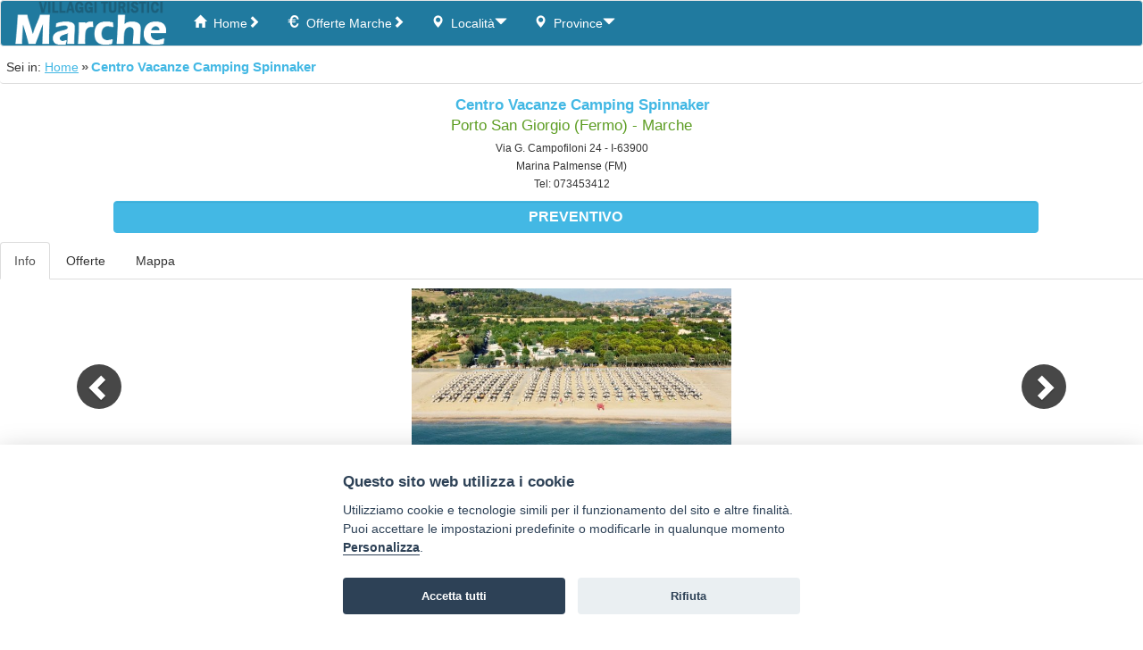

--- FILE ---
content_type: text/html; charset=UTF-8
request_url: http://m.villaggituristicimarche.com/villaggi-turistici/spinnaker.php
body_size: 23924
content:
<!DOCTYPE html>
<html><!-- #BeginTemplate "/Templates/mobile.dwt" --><!-- DW6 -->
    <head>
                <meta http-equiv="Content-Type" content="text/html; charset=utf-8" />
<meta http-equiv="X-UA-Compatible" content="IE=edge">
<title>Centro Vacanze Camping Spinnaker Porto San Giorgio Marche</title>
<meta name="Description" content="Centro Vacanze Camping Spinnaker descrizioni offerte servizi Centro Vacanze Camping Spinnaker per le tue vacanze Porto San Giorgio" />
<meta name="viewport" content="width=device-width, initial-scale=1">
<link rel="stylesheet" href="/shared-css/bootstrap/default/bootstrap.min.css" />
<link rel="stylesheet" href="/css/style.css?07012019055108" />
<!--[if IE]>
<script src="/shared-script/bootstrap/html5shiv.min.js"></script>
<script src="/shared-script/bootstrap/respond.min.js"></script>
<![endif]-->
<link rel="shortcut icon" href="/favicon.ico" />
<link rel="apple-touch-icon" sizes="72x72" href="/apple-touch-icon-72x72.png" />
<link rel="apple-touch-icon" sizes="114x114" href="/apple-touch-icon-114x114.png" />
<link rel="apple-touch-icon" sizes="144x144" href="/apple-touch-icon-144x144.png" />
<meta name="robots" content="NOINDEX" />
<meta property="og:image" content="http://www.villaggituristicimarche.com/shared-images/strutture/775/4/116973/116973.jpg" />
<meta property="og:image:type" content="image/jpeg">
<meta property="og:image:width" content="650">
<meta property="og:image:height" content="364">
<link rel="canonical" href="http://www.villaggituristicimarche.com/villaggi-turistici/spinnaker.php">
<script type="text/plain" data-cookiecategory="analytics" defer src="https://www.googletagmanager.com/gtag/js?id=G-6SLQMFWJ72"></script>
<script type="text/plain" data-cookiecategory="analytics" defer>window.dataLayer=window.dataLayer||[];function gtag(){dataLayer.push(arguments);}gtag("js",new Date());gtag("config","G-6SLQMFWJ72");</script>
<script>var App = {};</script>
<link type="text/css" rel="stylesheet"  href="/shared-css/cookieconsent.min.css?202506111747" />
<script>App.CookieBar = {"clid":"9958a25b9981c60a5afbeab34b022c68","sid":"250","privacyPolicyUrl":"https:\/\/sviluppoturismoitalia.it\/privacy-policy\/","logo":"","cookie":{"necessary":[],"analytic":[],"functional":[]}};</script>
<script defer src="/shared-script/cookieconsent.min.js?202506111747"></script>
<script defer src="/shared-script/cookie-config.min.js?202506111747"></script>    </head>
    <body>
        <script type="text/javascript" src="/shared-script/jquery/jquery-1.11.2.min.js"></script>
<script src="/shared-script/bootstrap/bootstrap.min.js"></script>
<nav id="block_4329" class="b-navigation navbar navbar-default vertical-menu ">
    <div class="navbar-header ">
        <button type="button" class="navbar-toggle collapsed" data-toggle="collapse" data-target="#collapse_4329">
            <span class="sr-only">Navigazione</span>
            <span class="icon-bar"></span>
            <span class="icon-bar"></span>
            <span class="icon-bar"></span>
        </button>
                    <span class="navbar-brand"><a href="/"><img alt="logo" src="/img/logo.png" class="logo" width="171" height="50"/></a></span>
            </div>
    <div class="collapse navbar-collapse" id="collapse_4329">
        <ul class="nav navbar-nav">
                            <li><a  href="/"><span class="glyphicon glyphicon-chevron-right pull-right"></span><span class="glyphicon glyphicon-home pull-left"></span>&nbsp;&nbsp;Home</a></li>                                                            <li class="divider"></li><li><a  href="/offerte-marche.php"><span class="glyphicon glyphicon-chevron-right pull-right"></span><span class="glyphicon glyphicon-euro pull-left"></span>&nbsp;&nbsp;Offerte Marche</a></li>                                                                                <li class="divider"></li>
                <li class="dropdown">
                    <a href="#" class="dropdown-toggle" data-toggle="dropdown" role="button" aria-expanded="false"><span class="glyphicon glyphicon-map-marker pull-left"></span>&nbsp;&nbsp;Località<span class="glyphicon glyphicon-triangle-bottom pull-right"></a>
                    <ul class="dropdown-menu">
                                                                                    <li><a  href="/villaggi-turistici-fermo/villaggi-turistici-altidona.php" title="Villaggi turistici Altidona"><span class="glyphicon glyphicon-chevron-right pull-right"></span><span class="glyphicon glyphicon-map-marker pull-left"></span>&nbsp;&nbsp;Altidona</a></li>                                                            <li class="divider"></li><li><a  href="/villaggi-turistici-ascoli-piceno/villaggi-turistici-cupra-marittima.php" title="Villaggi turistici Cupra Marittima"><span class="glyphicon glyphicon-chevron-right pull-right"></span><span class="glyphicon glyphicon-map-marker pull-left"></span>&nbsp;&nbsp;Cupra Marittima</a></li>                                                            <li class="divider"></li><li><a  href="/villaggi-turistici-pesaro-urbino/villaggi-turistici-fano.php" title="Villaggi turistici Fano"><span class="glyphicon glyphicon-chevron-right pull-right"></span><span class="glyphicon glyphicon-map-marker pull-left"></span>&nbsp;&nbsp;Fano</a></li>                                                            <li class="divider"></li><li><a  href="/villaggi-turistici-pesaro-urbino/villaggi-turistici-gabicce-mare.php" title="Villaggi turistici Gabicce Mare"><span class="glyphicon glyphicon-chevron-right pull-right"></span><span class="glyphicon glyphicon-map-marker pull-left"></span>&nbsp;&nbsp;Gabicce Mare</a></li>                                                            <li class="divider"></li><li><a  href="/villaggi-turistici-ascoli-piceno/villaggi-turistici-grottammare.php" title="Villaggi turistici Grottammare"><span class="glyphicon glyphicon-chevron-right pull-right"></span><span class="glyphicon glyphicon-map-marker pull-left"></span>&nbsp;&nbsp;Grottammare</a></li>                                                            <li class="divider"></li><li><a  href="/villaggi-turistici-ancona/villaggi-turistici-loreto.php" title="Villaggi turistici Loreto"><span class="glyphicon glyphicon-chevron-right pull-right"></span><span class="glyphicon glyphicon-map-marker pull-left"></span>&nbsp;&nbsp;Loreto</a></li>                                                            <li class="divider"></li><li><a  href="/villaggi-turistici-ancona/villaggi-turistici-numana.php" title="Villaggi turistici Numana"><span class="glyphicon glyphicon-chevron-right pull-right"></span><span class="glyphicon glyphicon-map-marker pull-left"></span>&nbsp;&nbsp;Numana</a></li>                                                            <li class="divider"></li><li><a  href="/villaggi-turistici-parco-nazionale-monti-sibillini/" title="Villaggi turistici Parco Nazionale dei Monti Sibillini"><span class="glyphicon glyphicon-chevron-right pull-right"></span><span class="glyphicon glyphicon-map-marker pull-left"></span>&nbsp;&nbsp;Parco Nazionale dei Monti Sibillini</a></li>                                                            <li class="divider"></li><li><a  href="/villaggi-turistici-macerata/villaggi-turistici-porto-recanati.php" title="Villaggi turistici Porto Recanati"><span class="glyphicon glyphicon-chevron-right pull-right"></span><span class="glyphicon glyphicon-map-marker pull-left"></span>&nbsp;&nbsp;Porto Recanati</a></li>                                                            <li class="divider"></li><li><a  href="/villaggi-turistici-fermo/villaggi-turistici-porto-san-giorgio.php" title="Villaggi turistici Porto San Giorgio"><span class="glyphicon glyphicon-chevron-right pull-right"></span><span class="glyphicon glyphicon-map-marker pull-left"></span>&nbsp;&nbsp;Porto San Giorgio</a></li>                                                            <li class="divider"></li><li><a  href="/villaggi-turistici-conero/" title="Villaggi turistici Riviera del Conero"><span class="glyphicon glyphicon-chevron-right pull-right"></span><span class="glyphicon glyphicon-map-marker pull-left"></span>&nbsp;&nbsp;Riviera del Conero</a></li>                                                            <li class="divider"></li><li><a  href="/villaggi-turistici-riviera-palme/" title="Villaggi turistici Riviera delle Palme"><span class="glyphicon glyphicon-chevron-right pull-right"></span><span class="glyphicon glyphicon-map-marker pull-left"></span>&nbsp;&nbsp;Riviera delle Palme</a></li>                                                            <li class="divider"></li><li><a  href="/villaggi-turistici-ascoli-piceno/villaggi-turistici-san-benedetto-del-tronto.php" title="Villaggi turistici San Benedetto del Tronto"><span class="glyphicon glyphicon-chevron-right pull-right"></span><span class="glyphicon glyphicon-map-marker pull-left"></span>&nbsp;&nbsp;San Benedetto del Tronto</a></li>                                                            <li class="divider"></li><li><a  href="/villaggi-turistici-ancona/villaggi-turistici-senigallia.php" title="Villaggi turistici Senigallia"><span class="glyphicon glyphicon-chevron-right pull-right"></span><span class="glyphicon glyphicon-map-marker pull-left"></span>&nbsp;&nbsp;Senigallia</a></li>                                                                        </ul>
                </li>
                                        <li class="divider"></li>
                <li class="dropdown">
                    <a href="#" class="dropdown-toggle" data-toggle="dropdown" role="button" aria-expanded="false"><span class="glyphicon glyphicon-map-marker pull-left"></span>&nbsp;&nbsp;Province<span class="glyphicon glyphicon-triangle-bottom pull-right"></a>
                    <ul class="dropdown-menu">
                                                    <li><a  href="/villaggi-turistici-ancona/" title="Villaggi turistici Ancona"><span class="glyphicon glyphicon-chevron-right pull-right"></span><span class="glyphicon glyphicon-map-marker pull-left"></span>&nbsp;&nbsp;Ancona</a></li>                                                    <li class="divider"></li><li><a  href="/villaggi-turistici-ascoli-piceno/" title="Villaggi turistici Ascoli Piceno"><span class="glyphicon glyphicon-chevron-right pull-right"></span><span class="glyphicon glyphicon-map-marker pull-left"></span>&nbsp;&nbsp;Ascoli Piceno</a></li>                                                    <li class="divider"></li><li><a  href="/villaggi-turistici-fermo/" title="Villaggi turistici Fermo"><span class="glyphicon glyphicon-chevron-right pull-right"></span><span class="glyphicon glyphicon-map-marker pull-left"></span>&nbsp;&nbsp;Fermo</a></li>                                                    <li class="divider"></li><li><a  href="/villaggi-turistici-macerata/" title="Villaggi turistici Macerata"><span class="glyphicon glyphicon-chevron-right pull-right"></span><span class="glyphicon glyphicon-map-marker pull-left"></span>&nbsp;&nbsp;Macerata</a></li>                                                    <li class="divider"></li><li><a  href="/villaggi-turistici-pesaro-urbino/" title="Villaggi turistici Pesaro Urbino"><span class="glyphicon glyphicon-chevron-right pull-right"></span><span class="glyphicon glyphicon-map-marker pull-left"></span>&nbsp;&nbsp;Pesaro Urbino</a></li>                                            </ul>
                </li>
                                </ul>
    </div>
</nav>
<script>
$(function(){
    var navigation = $('.b-navigation')
    var dropdown = navigation.find('.dropdown');
    // ADD SLIDEDOWN ANIMATION TO DROPDOWN //
    dropdown.on('show.bs.dropdown', function(e){
      $(this).find('.dropdown-menu').first().stop(true, true).slideDown(500);
    });

    // ADD SLIDEUP ANIMATION TO DROPDOWN //
    dropdown.on('hide.bs.dropdown', function(e){
      e.preventDefault();
      $(this).find('.dropdown-menu').first().stop(true, true).slideUp(300, function(){
        $(this).parent().removeClass('open');
      });
    });
})
</script>        <ol id="block-4325" class="block b-breadcrumb breadcrumb">
<li>Sei in:&nbsp;</li><li><a href="/" title="pagina Home">Home</a></li><li class="active">Centro Vacanze Camping Spinnaker</li></ol>
                        
                                <!-- #BeginEditable "body" -->
        <link type="text/css" rel="stylesheet" href="/shared-css/themes/sti/jquery-ui-1.9.2.custom.min.css?02042013" />
<script type="text/javascript" src="/shared-script/jquery/jquery-1.11.2.min.js"></script>
<script type="text/javascript" src="/shared-script/jquery/jquery-ui-1.9.2.custom.min.js?202004271548"></script>
<script type="text/javascript" src="/shared-script/jquery/validation/jquery.validate.min.js"></script>
<script type="text/javascript" src="/shared-script/bootstrap/bootstrap.min.js"></script>
<script type="text/javascript" src="/shared-script/jquery/touchswipe/touchswipe.min.js"></script>
<script type="text/javascript" src="https://maps.googleapis.com/maps/api/js?key=AIzaSyCbLGcLh1msogPs4TDK7ggeYLtAOFQ9sus&v=3"></script>
<div id="block-4327" class="b-struct-page container-fluid">
    <div id="top-page"></div>
    <h1 class="text-primary"><strong>Centro Vacanze Camping Spinnaker <span class="nowrap"><span class="stelle">&nbsp;&nbsp;<span class="nw-icon-27x27 nw-icon-27x27-star"></span><span class="nw-icon-27x27 nw-icon-27x27-star"></span><span class="nw-icon-27x27 nw-icon-27x27-star"></span><span class="nw-icon-27x27 nw-icon-27x27-star"></span></span></span></strong></h1><h2 class="text-secondary">Porto San Giorgio  (Fermo) - Marche</h2><div class="text-center" id="struct-address"><small>Via G. Campofiloni 24 - I-63900<br /> Marina Palmense (FM)</small></div><div class="text-center"><small><span class="tel-label">Tel: </span><a href="tel:073453412" class="property-tel"><i class="fas fa-phone"></i> <span class="numbers">073453412</span></a> </small></div><img id="b-struct-page-tracking" src="/adi.php?stid=775" width="1" height="1" border="0" alt="tracking" /><div class="row"><div class="col-xs-offset-1 col-xs-10"><a class="btn btn-primary form-control spaced text-uppercase" href="#richiedi-preventivo" title="richiedi un preventivo">Preventivo</a></div></div>    <div class="row" class="page-body">
            <div role="tabpanel">
            <!-- tabs -->
            <ul class="nav nav-tabs" role="tablist">
                <li class="text-center perc-25 active" role="presentation"><a href="#b-struct-page-info" aria-controls="b-struct-page-info" role="tab" data-toggle="tab">Info</a></li>
                                <li class="text-center perc-25" role="presentation"><a href="#b-struct-page-offers" aria-controls="b-struct-page-offers" role="tab" data-toggle="tab">Offerte</a></li>
                                                <li class="text-center perc-25" role="presentation"><a href="#b-struct-page-map" aria-controls="b-struct-page-map" role="tab" data-toggle="tab">Mappa</a></li>
                            </ul>
            <!-- Tabs panels -->
            <div class="tab-content">
                <div role="tabpanel" class="tab-pane active" id="b-struct-page-info">
                <div id="carousel-struct-page" class="carousel slide" data-ride="carousel" data-interval="false">
    <div class="carousel-inner" role="listbox">
    <div class="item  active"><img src="/shared-images/strutture/775/4/116973/116973.jpg" alt="Spiaggia con file ordinate di ombrelloni e lettini, davanti a un paesaggio verde e collinare." height="400"/><div class="carousel-caption">1/33</div></div><div class="item "><img src="/shared-images/strutture/775/4/116974/116974.jpg" alt="Piscina vista dall'alto con bagnanti e ombrelloni arancioni disposti attorno." height="400"/><div class="carousel-caption">2/33</div></div><div class="item "><img src="/shared-images/strutture/775/4/116111/116111.jpg" alt="Cane in corsa mentre salta un ostacolo durante un'esibizione." height="400"/><div class="carousel-caption">3/33</div></div><div class="item "><img src="/shared-images/strutture/775/4/83843/83843.jpg" alt="Un parco giochi per bambini con scivolo, altalena e aree per sedersi, circondato da alberi." height="400"/><div class="carousel-caption">4/33</div></div><div class="item "><img src="/shared-images/strutture/775/4/152355/152355.jpg" alt="Spiaggia con ombrelloni bianchi e lettini." height="400"/><div class="carousel-caption">5/33</div></div><div class="item "><img src="/shared-images/strutture/775/4/116115/116115.jpg" alt="Veduta aerea di una spiaggia con ombrelloni allineati e mare calmo." height="400"/><div class="carousel-caption">6/33</div></div><div class="item "><img src="/shared-images/strutture/775/4/83837/83837.jpg" alt="Due bambine giocano in piscina sotto una fontana d'acqua. Ombrelloni sullo sfondo." height="400"/><div class="carousel-caption">7/33</div></div><div class="item "><img src="/shared-images/strutture/775/4/116121/116121.jpg" alt="Vista aerea di una piscina, un campo da calcetto e due campi da tennis con ombrelloni gialli." height="400"/><div class="carousel-caption">8/33</div></div><div class="item "><img src="/shared-images/strutture/775/4/83834/83834.jpg" alt="Campo sportivo con calciatori in allenamento, visto dall'alto. Campi adiacenti." height="400"/><div class="carousel-caption">9/33</div></div><div class="item "><img src="/shared-images/strutture/775/4/83829/83829.jpg" alt="Ragazzi giocano a basket all'aperto, uno in salto tenta un tiro sotto il canestro." height="400"/><div class="carousel-caption">10/33</div></div><div class="item "><img src="/shared-images/strutture/775/4/116118/116118.jpg" alt="Persone sedute a tavoli verdi all'aperto in un ristorante, illuminato da luci e lanterne." height="400"/><div class="carousel-caption">11/33</div></div><div class="item "><img src="/shared-images/strutture/775/4/83836/83836.jpg" alt="Persone guardano fuochi d'artificio colorati di notte." height="400"/><div class="carousel-caption">12/33</div></div><div class="item "><img src="/shared-images/strutture/775/4/83838/83838.jpg" alt="Parco giochi con strutture di legno e un bruco colorato." height="400"/><div class="carousel-caption">13/33</div></div><div class="item "><img src="/shared-images/strutture/775/4/83842/83842.jpg" alt="Un percorso di agility per cani all'aperto con ostacoli e un uomo in piedi con un cane." height="400"/><div class="carousel-caption">14/33</div></div><div class="item "><img src="/shared-images/strutture/775/4/83841/83841.jpg" alt="Cane bianco si alza su due zampe di fronte a una persona in un prato." height="400"/><div class="carousel-caption">15/33</div></div><div class="item "><img src="/shared-images/strutture/775/4/83839/83839.jpg" alt="Giardino verde con alberi, rose rosse e un'area coperta." height="400"/><div class="carousel-caption">16/33</div></div><div class="item "><img src="/shared-images/strutture/775/4/83844/83844.jpg" alt="Una casa colonica a due piani con veranda e balcone, circondata da un prato e alberi." height="400"/><div class="carousel-caption">17/33</div></div><div class="item "><img src="/shared-images/strutture/775/4/83847/83847.jpg" alt="Casa mobile con veranda fiorita e giardino verde." height="400"/><div class="carousel-caption">18/33</div></div><div class="item "><img src="/shared-images/strutture/775/4/83848/83848.jpg" alt="Giardino con bungalow e sentiero tra piante e fiori." height="400"/><div class="carousel-caption">19/33</div></div><div class="item "><img src="/shared-images/strutture/775/4/83845/83845.jpg" alt="Cucina moderna con tavolo apparecchiato e vista sul patio." height="400"/><div class="carousel-caption">20/33</div></div><div class="item "><img src="/shared-images/strutture/775/4/83846/83846.jpg" alt="Camera da letto con letto matrimoniale e cappello rosa." height="400"/><div class="carousel-caption">21/33</div></div><div class="item "><img src="/shared-images/strutture/775/4/83852/83852.jpg" alt="Camera con letti singoli, copriletti a righe, tenda blu e cappello appeso." height="400"/><div class="carousel-caption">22/33</div></div><div class="item "><img src="/shared-images/strutture/775/4/83850/83850.jpg" alt="Due persone con un cane su una veranda di casa mobile." height="400"/><div class="carousel-caption">23/33</div></div><div class="item "><img src="/shared-images/strutture/775/4/83851/83851.jpg" alt="Tavolo apparecchiato con tovaglia floreale, fiori in vaso e seduta blu." height="400"/><div class="carousel-caption">24/33</div></div><div class="item "><img src="/shared-images/strutture/775/4/83849/83849.jpg" alt="Cameretta con letti a castello e due letti singoli." height="400"/><div class="carousel-caption">25/33</div></div><div class="item "><img src="/shared-images/strutture/775/4/83856/83856.jpg" alt="Due docce aperte con design moderno e piastrelle scure in una stanza luminosa." height="400"/><div class="carousel-caption">26/33</div></div><div class="item "><img src="/shared-images/strutture/775/4/83857/83857.jpg" alt="Interno di un bagno turco con piastrelle rosse e blu, doccia a mano e sedile integrato." height="400"/><div class="carousel-caption">27/33</div></div><div class="item "><img src="/shared-images/strutture/775/4/83855/83855.jpg" alt="Una stanza medica con lettino, lavandino e armadietti. Una finestra mostra un giardino esterno." height="400"/><div class="carousel-caption">28/33</div></div><div class="item "><img src="/shared-images/strutture/775/4/116114/116114.jpg" alt="Casa mobile bianca con veranda, sedie e pianta in vaso davanti." height="400"/><div class="carousel-caption">29/33</div></div><div class="item "><img src="/shared-images/strutture/775/4/116117/116117.jpg" alt="Persone in piscina con cuffie colorate si divertono in acqua." height="400"/><div class="carousel-caption">30/33</div></div><div class="item "><img src="/shared-images/strutture/775/4/116120/116120.jpg" alt="Buffet di dolci e cereali su tavoli verdi in una sala interna con muri in pietra." height="400"/><div class="carousel-caption">31/33</div></div><div class="item "><img src="/shared-images/strutture/775/4/152353/152353.jpg" alt="Un gruppo di persone danza tra polveri colorate." height="400"/><div class="carousel-caption">32/33</div></div><div class="item "><img src="/shared-images/strutture/775/4/152357/152357.jpg" alt="Fuochi d'artificio colorati nel cielo notturno." height="400"/><div class="carousel-caption">33/33</div></div>    </div>
    <a class="left carousel-control" href="#carousel-struct-page" role="button" data-slide="prev">
        <span class="glyphicon glyphicon-chevron-left" aria-hidden="true"></span>
        <span class="sr-only">Previous</span>
    </a>
    <a class="right carousel-control" href="#carousel-struct-page" role="button" data-slide="next">
        <span class="glyphicon glyphicon-chevron-right" aria-hidden="true"></span>
        <span class="sr-only">Next</span>
    </a>
</div>
<div class="panel panel-body">
    <div id="short-text">Il&nbsp;Centro Vacanze Camping Spinnaker&nbsp;si&nbsp;affaccia&nbsp;direttamente&nbsp;sul mare. Il villaggio a 4 stelle &egrave;&nbsp;situato a Marina Palmense e dispone&nbsp;di&nbsp;case mobili&nbsp;complete di tutti i servizi desiderabili (angolo cottura,&nbsp;bagno con doccia,&nbsp;aria condizionata, TV, Wi-Fi,&nbsp;e&nbsp;veranda attrezzata) e di un&rsquo;area&nbsp;piazzole (ombreggiate e con&nbsp;allaccio elettrico,&nbsp;idrico e scarico).&nbsp;La <a class="text-primary" href="#" id="read-more">...Continua</a></div>
    <div id="long-text"><p>Il&nbsp;<strong>Centro Vacanze Camping Spinnaker</strong><strong>&nbsp;si&nbsp;affaccia&nbsp;direttamente&nbsp;sul mare. </strong>Il villaggio<strong> a 4 stelle &egrave;</strong>&nbsp;situato a <strong>Marina Palmense </strong>e dispone&nbsp;di&nbsp;<strong>case mobili&nbsp;</strong>complete di tutti i servizi desiderabili (angolo cottura,&nbsp;bagno con doccia,&nbsp;aria condizionata, TV, Wi-Fi,&nbsp;e&nbsp;veranda attrezzata) e di un&rsquo;area&nbsp;<strong>piazzole</strong> (ombreggiate e con&nbsp;allaccio elettrico,&nbsp;idrico e scarico).&nbsp;<br />La <strong>spiaggia riservata</strong>,&nbsp;<strong>raggiungibile a piedi</strong>&nbsp;&egrave; dotata dei seguenti servizi: chalet, bar e di una &ldquo;<strong>Dog Beach</strong>&rdquo; per gli amici a 4 zampe.&nbsp;La presenza del <strong>centro sportivo</strong> fornito di piscina rinnovata con area idromassaggi, area nuoto e acqua scivolo, campi da tennis, basket e calcetto e delle attivit&agrave; del gruppo di animazione sono garanzia di divertimento per le famiglie con bambini e per viaggi tra amici. <br /><strong>Il</strong> <strong>centro benessere</strong> interno, dotato di bagno turco, docce emozionali, area relax ed area per trattamenti si rivolgono invece a chi ama viaggiare in coppia.&nbsp;I servizi presenti in struttura (una grande area ludica per cani, ristorante, bar, market, parco giochi e teatro)&nbsp;e la sua posizione strategica rendono il Centro Vacanze Camping Spinnaker il luogo ideale sia per chi vuole rilassarsi e&nbsp;godersi il mare, sia per coloro che desiderano visitare le vicine attrazioni naturalistiche e storiche.</p> <a class="text-primary" href="#" id="read-less">Riduci</a></div>
</div><div class="other-info panel panel-default">
            <div class="collapse-head big115">
            <a class="caret-switch collapsed other-info-head" data-toggle="collapse" href="#collapse_struct_info_serives" aria-expanded="false" aria-controls="collapse_struct_info_serives">
                <span class="pull-left">
                    <span class="caret"></span>
                    <span class="caret-up"></span>
                </span>
                servizi            </a>
        </div>
        <div id="collapse_struct_info_serives" class="panel-collapse collapse in" role="tabpanel" aria-expanded="false">
            <div id="serives" class="panel-body">
                <div class="feature"><h4 class="feature-title"><span class="nw-icon-33x33 nw-icon-service"></span><span>Servizi generali</span></h4><div class="feature-text">ristorante, ristorante da asporto, pizzeria, bar, market, bagni per disabili, lavanderia, parcheggio per disabili, raccolta differenziata, dog beach, bau bath, area ludica cani, tabaccheria</div></div><div class="feature"><h4 class="feature-title"><span class="nw-icon-33x33 nw-icon-payment-service"></span><span>Servizi a pagamento</span></h4><div class="feature-text">biciclette, bombole</div></div><div class="feature"><h4 class="feature-title"><span class="nw-icon-33x33 nw-icon-entertainment"></span><span>Intrattenimento</span></h4><div class="feature-text">animazione, discoteca all'aperto, mini club, jr club, area giochi bambini con scivoli e altalene, giochi, tornei, baby dance, spettacoli teatrali</div></div><div class="feature"><h4 class="feature-title"><span class="nw-icon-33x33 nw-icon-sport"></span><span>Sport e benessere</span></h4><div class="feature-text">tennis, calcetto, piscina con tre zone: scivolo, idromassaggio e area nuoto, solarium, centro benessere "Brezza Marina" (lettini ergonomici, docce emozionali, massaggi), ping pong, basket, giochi e tornei nel centro sportivo con illuminazione notturna.</div></div><div class="feature"><h4 class="feature-title"><span class="nw-icon-33x33 nw-icon-lang"></span><span>Lingue parlate</span></h4><div class="feature-text">inglese</div></div><div class="feature"><h4 class="feature-title"><span class="nw-icon-33x33 nw-icon-creditcard"></span><span>Sistemi di pagamento</span></h4><div class="feature-text">master card, visa, bancomat</div></div>            </div>
        </div>
            <div class="collapse-head big115">
            <a class="caret-switch collapsed other-info-head" data-toggle="collapse" href="#collapse_struct_info_conditions" aria-expanded="false" aria-controls="collapse_struct_info_conditions">
                <span class="pull-left">
                    <span class="caret"></span>
                    <span class="caret-up"></span>
                </span>
                condizioni            </a>
        </div>
        <div id="collapse_struct_info_conditions" class="panel-collapse collapse " role="tabpanel" aria-expanded="false">
            <div id="conditions" class="panel-body">
                <div class="feature"><h4 class="feature-title"><span>Animali ammessi</span></h4><div class="feature-text">SI, di piccola e media taglia a pagamento. Disponibile spiaggia per cani.</div></div><div class="feature"><h4 class="feature-title"><span>Barbecue consentito</span></h4><div class="feature-text">NO</div></div><div class="feature"><h4 class="feature-title"><span>Piazzole prenotabili</span></h4><div class="feature-text">NO</div></div><div class="feature"><h4 class="feature-title"><span>Arrivo</span></h4><div class="feature-text">dalle ore 15:00 alle ore 19:00</div></div><div class="feature"><h4 class="feature-title"><span>Partenza</span></h4><div class="feature-text">entro le ore 9:00</div></div><div class="feature"><h4 class="feature-title"><span>Modalità di prenotazione e Condizioni di cancellazione</span></h4><div class="feature-text"><p>Prenotazione con caparra confirmatoria.</p>
<p>La rinuncia del soggiorno dovr&agrave; rispettare la politica di cancellazione che trovate nella vostra prenotazione.</p></div></div>            </div>
        </div>
            <div class="collapse-head big115">
            <a class="caret-switch collapsed other-info-head" data-toggle="collapse" href="#collapse_struct_info_additional-info" aria-expanded="false" aria-controls="collapse_struct_info_additional-info">
                <span class="pull-left">
                    <span class="caret"></span>
                    <span class="caret-up"></span>
                </span>
                informazioni aggiuntive            </a>
        </div>
        <div id="collapse_struct_info_additional-info" class="panel-collapse collapse " role="tabpanel" aria-expanded="false">
            <div id="additional-info" class="panel-body">
                <div class="feature"><h4 class="feature-title"><span>Tipo costa</span></h4><div class="feature-text">sabbia</div></div><div class="feature"><h4 class="feature-title"><span>Superficie struttura</span></h4><div class="feature-text">60000 mq</div></div><div class="feature"><h4 class="feature-title"><span>Persone ospitabili</span></h4><div class="feature-text">1190</div></div><div class="feature"><h4 class="feature-title"><span>Altezza sul livello del mare</span></h4><div class="feature-text">0 mt</div></div><div class="feature"><h4 class="feature-title"><span>Distanza dalla spiaggia</span></h4><div class="feature-text">0 mt</div></div><div class="feature"><h4 class="feature-title"><span>Distanza dal centro città</span></h4><div class="feature-text">0.5 km</div></div><div class="feature"><h4 class="feature-title"><span>Distanza dalla stazione</span></h4><div class="feature-text">3 km</div></div><div class="feature"><h4 class="feature-title"><span>Distanza dall'autostrada</span></h4><div class="feature-text">0.8 km</div></div><div class="feature"><h4 class="feature-title"><span>Distanza dall'aeroporto</span></h4><div class="feature-text">50 km  (Aeroporto di Falconara)</div></div><div class="feature"><h4 class="feature-title"><span>Codice nazionale</span></h4><div class="feature-text">IT109006B1XJXOXOW9</div></div><div class="feature"><h4 class="feature-title"><span>Codice regionale</span></h4><div class="feature-text">109006CAM00008</div></div>            </div>
        </div>
            <div class="collapse-head big115">
            <a class="caret-switch collapsed other-info-head" data-toggle="collapse" href="#collapse_struct_info_sistemazioni" aria-expanded="false" aria-controls="collapse_struct_info_sistemazioni">
                <span class="pull-left">
                    <span class="caret"></span>
                    <span class="caret-up"></span>
                </span>
                sistemazioni            </a>
        </div>
        <div id="collapse_struct_info_sistemazioni" class="panel-collapse collapse " role="tabpanel" aria-expanded="false">
            <div id="sistemazioni" class="panel-body">
                <div class="feature"><h4 class="feature-title"><span>Alloggi</span></h4><div class="feature-text"><p><strong>CASEMOBILI A 6 PERSONE</strong>:<br />alloggi<strong>&nbsp;</strong>dotate di veranda esterna coperta, area giorno, angolo cottura, aria condizionata, camere da letto matrimoniale, bagno con box doccia.<br /><br />Molti alloggi sono dotati di veranda esterna recintata ideale per gli amici a 4 zampe!</p></div></div><div class="feature"><h4 class="feature-title"><span>Piazzole</span></h4><div class="feature-text"><p>Ampie piazzole (m. 7&times;7) ben alberate, dotate di allaccio elettrico, allaccio idrico, scarico e con copertura Wi-Fi.</p></div></div>            </div>
        </div>
    </div>                </div>
                                <div role="tabpanel" class="tab-pane" id="b-struct-page-offers">
                    <div class="panel panel-default">
    <div class="panel-body">
        <div class="struct-offers-container">
            <div id="carousel-struct-offers" class="carousel slide" data-ride="carousel" data-interval="false">
                <div id="offers" class="carousel-inner" role="listbox">
                    <div class="offer-dialog" class="ui-helper-hidden"></div>
                                                            <div class="item text-center active" id="offer-12507">
                        <div class="struct-offer">
                            <div class="row carousel-spaced">
                                <div class="col-xs-12 text-primary offer-title">
                                    Offerta Prenota Prima luglio e agosto                                </div>
                                <div class="description ui-helper-hidden"><strong>DESCRIZIONE ALLOGGIO:</strong><p>Prenota in casa mobile tra il 25/07 e l'8/08: ottieni 150 &euro; di sconto a settimana</p>
<p>Sogni il mare, il sole e la libert&agrave; di una vacanza open air?</p>
<p>Il&nbsp;Centro Vacanze Spinnaker ti aspetta con un'offerta speciale per vivere un'estate indimenticabile, con&nbsp;sconto in luglio e agosto.</p>
<p>Prenota Prima:&nbsp;150&euro; di sconto&nbsp;per ogni settimana di vacanza!</p>
<p>E se prenoti 2 settimane dal 25 luglio e l'8 agosto ottieni 300 &euro; di sconto!</p>
<p>Non perdere l'occasione di vivere una vacanza da sogno sul mare.</p>
<p>&nbsp;</p>
<p>Non riesci a pi&ugrave; a venire?</p>
<p>Non ti preoccupare!:&nbsp;la&nbsp;cancellazione &egrave; gratuita!</p><strong>COMPRESO NEL PREZZO:</strong><ul>
<li><strong>Quando?</strong> Per tutti i&nbsp;soggiorni&nbsp;tra il&nbsp;25&nbsp;luglio e l'8&nbsp;agosto</li>
<li><strong>Dove?</strong> In tutte le tipologie di&nbsp;case mobili&nbsp;disponibili nel villaggio.</li>
<li><strong>Come ottenerlo?</strong> Prenota almeno 7 giorni nel periodo indicato.</li>
</ul>
<p>Incluso nel Pacchetto Villaggio avrai:</p>
<ul>
<li>un ombrellone e due lettini riservati</li>
<li>piscina e area relax all'aperto</li>
<li>animazione e mini club</li>
<li>pulizie iniziali e finali</li>
<li>biancheria da letto e da bagno</li>
<li>aria condizionata</li>
<li>Wi-Fi</li>
<li>posto auto</li>
<li>tutti i consumi delle utenze</li>
</ul></div>
                                <div class="col-xs-12">
                                    <span class="glyphicon glyphicon-user big"></span><span class="glyphicon glyphicon-user big"></span><span class="glyphicon glyphicon-user big"></span><span class="glyphicon glyphicon-user big"></span><br />fino a <strong class="nowrap">4 persone</strong>                                </div>
                                <div class="col-xs-offset-1 col-xs-10">
                                    <div class="price-box ui-corner-all">
                                        <div class="period">
                                            per soggiorni dal 25 lug al 8 ago                                        </div>
                                        <div class="expiration">
                                            Scade il 31 mar                                        </div>
                                        &nbsp;a partire da                                        <div class="outlined">
                                        €<strong>914</strong>                                        </div>
                                        <div class="price-type">
                                            ad alloggio a settimana                                            <br />
                                            in <strong>RESIDENCE</strong>
                                        </div>
                                    </div>
                                </div>
                                <div class="col-xs-offset-1 col-xs-10">
                                    <a class="text-primary toggle-detail" href="#" title="dettagli offerta">
                                        &raquo; <strong class="underlined">Dettagli</strong> &laquo;
                                    </a>
                                </div>
                                <div class="col-xs-offset-1 col-xs-10">
                                    <a title="richiedi un preventivo" class="btn btn-primary form-control text-uppercase" href="#richiedi-preventivo">
                                        <strong>Preventivo</strong>
                                    </a>
                                </div>
                            </div>
                        </div>
                    </div>
                                                            <div class="item text-center " id="offer-12935">
                        <div class="struct-offer">
                            <div class="row carousel-spaced">
                                <div class="col-xs-12 text-primary offer-title">
                                    Vacanza pet-friendly con servizi esclusivi: Settimana del cane                                </div>
                                <div class="description ui-helper-hidden"><strong>DESCRIZIONE ALLOGGIO:</strong><p>Allo Spinnaker crediamo che le vacanze siano pi&ugrave; belle se condivise con gli amici pelosi!</p>
<p>Per questo nasce la&nbsp;<strong>Settimana del Cane</strong>, un pacchetto speciale pensato per chi viaggia con il proprio cane e vuole offrirgli non solo ospitalit&agrave;, ma attenzioni vere, esperienze e ricordi da portare a casa.</p>
<p>Dal 31/5 al 5/7, il tuo cane non &egrave; solo il benvenuto: &egrave; il protagonista.</p>
<p><strong>TUTTI I SERVIZI PET-FRIENDLY</strong></p>
<p>?10.000 mq di&nbsp;prato recintato</p>
<p>⛱️&nbsp;Dog Beach&nbsp;dedicata</p>
<p>?&nbsp;il&nbsp;Bau Bath&nbsp;per cani profumosi</p>
<p>?&nbsp;nuove case mobili&nbsp;SEA DOG</p>
<p><strong>+&nbsp;?&nbsp;Attivit&agrave; esclusive con l'educatore cinofilo</strong></p><strong>COMPRESO NEL PREZZO:</strong><div><strong>??COSA &Egrave; INCLUSO NEL PACCHETTO?</strong></div>
<ul>
<li>un ombrellone e due lettini riservati in dog beach;</li>
<li>1 cane gratis;</li>
<li>piscina e area relax&nbsp;all'aperto;</li>
<li>accesso all'area ludica per cani;</li>
<li>bau bath;</li>
<li>soggiorno n.1 cane;</li>
<li>educatore cinofilo disponibile per tutti due ore al giorno;</li>
<li>2 sessioni private&nbsp;a settimana in&nbsp;piccoli gruppi&nbsp;(5&ndash;7 cani);</li>
<li>animazione e mini club;</li>
<li>pulizie iniziali e finali;</li>
<li>biancheria da letto e da bagno;</li>
<li>aria condizionata;</li>
<li>Wi-Fi;</li>
<li>posto auto;</li>
<li>tutti i consumi di acqua, luce e gas;</li>
</ul></div>
                                <div class="col-xs-12">
                                    <span class="glyphicon glyphicon-user big"></span><span class="glyphicon glyphicon-user big"></span><span class="glyphicon glyphicon-user big"></span><span class="glyphicon glyphicon-user big"></span><span class="glyphicon glyphicon-user big"></span><br />fino a <strong class="nowrap">5 persone</strong>                                </div>
                                <div class="col-xs-offset-1 col-xs-10">
                                    <div class="price-box ui-corner-all">
                                        <div class="period">
                                            per soggiorni dal 31 mag al 7 giu                                        </div>
                                        <div class="expiration">
                                            Scade il 30 mag                                        </div>
                                        sconto &nbsp;                                        <div class="outlined">
                                        €<strong>70</strong>                                        </div>
                                        <div class="price-type">
                                            ad alloggio a settimana                                            <br />
                                            in <strong>RESIDENCE</strong>
                                        </div>
                                    </div>
                                </div>
                                <div class="col-xs-offset-1 col-xs-10">
                                    <a class="text-primary toggle-detail" href="#" title="dettagli offerta">
                                        &raquo; <strong class="underlined">Dettagli</strong> &laquo;
                                    </a>
                                </div>
                                <div class="col-xs-offset-1 col-xs-10">
                                    <a title="richiedi un preventivo" class="btn btn-primary form-control text-uppercase" href="#richiedi-preventivo">
                                        <strong>Preventivo</strong>
                                    </a>
                                </div>
                            </div>
                        </div>
                    </div>
                                                            <div class="item text-center " id="offer-12936">
                        <div class="struct-offer">
                            <div class="row carousel-spaced">
                                <div class="col-xs-12 text-primary offer-title">
                                    Super offerta soggiorni lunghi a giugno                                </div>
                                <div class="description ui-helper-hidden"><strong>DESCRIZIONE ALLOGGIO:</strong><p>Prenota in casa mobile minimo 14 notti: scegli una SEA SPACE e scopri il grande risparmio!</p>
<p>Giugno&nbsp;&egrave; il momento perfetto per godersi il mare in totale relax.</p>
<p>Con la nostra&nbsp;offerta per i soggiorni lunghi&nbsp;non solo &egrave; rilassante ma anche&nbsp;<strong>molto conveniente</strong>&nbsp;???</p>
<p>La promo con prezzi scontati &egrave; valida:</p>
<ul>
<li>per i soggiorni di almeno 14 giorni</li>
<li>tra il&nbsp;30/5 e il 4/7</li>
<li>in molte tipologie di alloggio, anche nelle SEA SPACE!</li>
</ul>
<p><br />Le&nbsp;<strong>Sea Space&nbsp;sono la nostra categoria di case mobili pi&ugrave; moderne e spaziose</strong>, arredate con stile contemporaneo e pensate per garantire il massimo della comodit&agrave;.</p><strong>COMPRESO NEL PREZZO:</strong><p><strong>?COSA &Egrave; INCLUSO NEL PACCHETTO?</strong></p>
<ul>
<li>un ombrellone e due lettini in spiaggia privata</li>
<li>piscina e area relax&nbsp;all'aperto</li>
<li>animazione e mini club</li>
<li>pulizie iniziali e finali</li>
<li>biancheria da letto e da bagno</li>
<li>aria condizionata</li>
<li>Wi-Fi</li>
<li>posto auto</li>
<li>tutti i consumi di acqua, luce e gas</li>
</ul></div>
                                <div class="col-xs-12">
                                    <span class="glyphicon glyphicon-user big"></span><span class="glyphicon glyphicon-user big"></span><span class="glyphicon glyphicon-user big"></span><span class="glyphicon glyphicon-user big"></span><span class="glyphicon glyphicon-user big"></span><br />fino a <strong class="nowrap">5 persone</strong>                                </div>
                                <div class="col-xs-offset-1 col-xs-10">
                                    <div class="price-box ui-corner-all">
                                        <div class="period">
                                            per soggiorni dal 30 mag al 4 lug                                        </div>
                                        <div class="expiration">
                                            Scade il 30 mag                                        </div>
                                        sconto &nbsp;                                        <div class="outlined">
                                        €<strong>230</strong>                                        </div>
                                        <div class="price-type">
                                            ad alloggio a settimana                                            <br />
                                            in <strong>RESIDENCE</strong>
                                        </div>
                                    </div>
                                </div>
                                <div class="col-xs-offset-1 col-xs-10">
                                    <a class="text-primary toggle-detail" href="#" title="dettagli offerta">
                                        &raquo; <strong class="underlined">Dettagli</strong> &laquo;
                                    </a>
                                </div>
                                <div class="col-xs-offset-1 col-xs-10">
                                    <a title="richiedi un preventivo" class="btn btn-primary form-control text-uppercase" href="#richiedi-preventivo">
                                        <strong>Preventivo</strong>
                                    </a>
                                </div>
                            </div>
                        </div>
                    </div>
                                    </div>
                <a class="left carousel-control" href="#carousel-struct-offers" role="button" data-slide="prev">
                    <span class="glyphicon glyphicon-chevron-left" aria-hidden="true"></span>
                    <span class="sr-only">Previous</span>
                </a>
                <a class="right carousel-control" href="#carousel-struct-offers" role="button" data-slide="next">
                    <span class="glyphicon glyphicon-chevron-right" aria-hidden="true"></span>
                    <span class="sr-only">Next</span>
                </a>
            </div>
        </div>
    </div>
</div>
                </div>
                                                <div role="tabpanel" class="tab-pane" id="b-struct-page-map">
                    <div class="map"><img style="margin:0 auto;display:block;" src="/shared-images/spinner/spinner-300x300.gif" width="300" height="300" border="0" alt="Caricamento..." /></div>
<div class="container-fluid text-center directions-input ">
    <span class="text-primary"><strong>Indicazioni stradali</strong> per Centro Vacanze Camping Spinnaker</span>
    <form method="post">
        <div class="form-group row">
            <div class="col-xs-12">
                <label class="" for="start-address">Partenza:</label>
                <input id="start-address" type="text" class="form-control" placeholder="Esempio: via Ugo Foscolo Bologna" />
            </div>
            <div class="col-xs-offset-1 col-xs-10">
                <br /><input class="btn btn-primary" id="bt-calc-route" type="submit" value="Ottieni indicazioni" style="text-transform:uppercase;" />
            </div>
        </div>
    </form>
</div>
<div class="directions-results"></div>
                </div>
                            </div>
        </div>
        <div class="ask-quote" id="richiedi-preventivo"><div class="panel panel-default"><div class="panel-heading text-center big115"><strong>Richiedi un preventivo</strong></div><div class="panel-body"><form id="request-quote-form" method="post" action="/preventivi/richiedi-preventivo-standard" accept-charset="utf-8"><div style="display:none;"><input type="hidden" name="_method" value="POST" /></div><noscript><div class="ui-state-error ui-corner-all" style="text-align:center;font-size:1.2em;text-transform:uppercase;font-weight:bold;">ATTENZIONE: stai utilizzando un browser con javascript disattivato.<br /> Per utilizzare questo modulo devi attivare javascript!</div></noscript><div class="spinner ui-helper-hidden ui-widget-overlay"></div><div class="nw-error-message ui-corner-all"></div><input type="hidden" name="data[struct_id]" value="775" id="struct_id" /><input type="hidden" name="data[site_id]" value="250" id="site_id" /><input type="hidden" name="data[remote_addr]" value="18.191.206.237" id="remote_addr" /><input type="hidden" name="data[from_mobile]" value="1" id="from_mobile" /><input type="hidden" name="data[origin_code]" id="origin_code" /><div class="form-group"><label for="treatment_id"><b>*</b> seleziona il trattamento desiderato: </label><select name="data[treatment_id]" class="form-control" id="treatment_id">
<option value=""></option>
<option value="3">MEZZA PENSIONE</option>
<option value="4">PENSIONE COMPLETA</option>
<option value="1">RESIDENCE</option>
</select><em class="error-text" id="err_treatment_id"></em></div><div class="row"><div class="form-group col-xs-6 col-6"><label for="start_date"><b>*</b> data arrivo: </label><div class="input-group"><input name="data[start_date]" type="text" id="start_date" maxlength="10" readonly="readonly" class="datepicker form-control" /><div class="input-group-addon expanded bt-calendar"><span class="addon-adjacent glyphicon glyphicon-calendar"></span></div></div><em class="error-text" id="err_start_date"></em></div><div class="form-group col-xs-6 col-6"><label for="end_date"><b>*</b> data partenza: </label><div class="input-group"><input name="data[end_date]" type="text" id="end_date" maxlength="10" readonly="readonly" class="datepicker form-control" /><div class="input-group-addon expanded bt-calendar"><span class="addon-adjacent glyphicon glyphicon-calendar"></span></div></div><em class="error-text" id="err_end_date"></em></div><div class="form-group col-xs-6 col-6"><label for="num_adult"><b>*</b> adulti: </label><select name="data[num_adult]" class="form-control" id="num_adult">
<option value="1">1</option>
<option value="2" selected="selected">2</option>
<option value="3">3</option>
<option value="4">4</option>
<option value="5">5</option>
<option value="6">6</option>
<option value="7">7</option>
<option value="8">8</option>
</select><em class="error-text" id="err_num_adult"></em></div><div class="form-group col-xs-6 col-6"><label for="num_child"><b>*</b> bambini: </label><select name="data[num_child]" class="form-control" id="num_child">
<option value="0" selected="selected">0</option>
<option value="1">1</option>
<option value="2">2</option>
<option value="3">3</option>
<option value="4">4</option>
<option value="5">5</option>
<option value="6">6</option>
</select><em class="error-text" id="err_num_child"></em></div></div><div class="row"><input name="data[child_age]" type="text" id="child_age" class="ui-helper-hidden" aria-label="anni bambini" aria-hidden="true" /><div id="child_ages" class="col-xs-12  col-12 ui-helper-hidden"><label for="child_age">anni bambini il giorno di arrivo: </label><div id="ages" class="row"></div><em class="error-text" id="err_child_age"></em></div></div><div class="row"><div class="form-group col-xs-6 col-6"><label for="first_name"><b>*</b> nome:</label><input name="data[first_name]" type="text" maxlength="40" class="form-control" id="first_name" /><em class="error-text" id="err_first_name"></em></div><div class="form-group col-xs-6 col-6"><label for="last_name"><b>*</b> cognome:</label><input name="data[last_name]" type="text" maxlength="40" class="form-control" id="last_name" /><em class="error-text" id="err_last_name"></em></div><div class="form-group col-xs-6 col-6"><label for="sender_email"><b>*</b> indirizzo e-mail: </label><input name="data[sender_email]" type="text" maxlength="100" class="form-control" id="sender_email" /><em class="error-text" id="err_sender_email"></em></div><div class="form-group col-xs-6 col-6"><label for="sender_tel"><b>*</b> telefono: </label><input name="data[sender_tel]" type="text" maxlength="15" class="form-control" id="sender_tel" /><em class="error-text" id="err_sender_tel"></em></div><div class="form-group col-xs-12 col-12"><label for="discount_code">codice promo (facoltativo): </label><input name="data[discount_code]" type="text" maxlength="20" class="form-control" style="text-transform:uppercase" id="discount_code" /><em class="error-text" id="err_discount_code"></em></div></div><div class="form-group"><label for="message">messaggio (facoltativo):</label><textarea name="data[message]" rows="4" class="form-control" cols="30" id="message" ></textarea><em class="error-text" id="err_message"></em></div><div class="input checkbox" style="padding:0;"><label><input type="hidden" name="data[subscribe_newsletter]" id="subscribe_newsletter_" value="0" /><input type="checkbox" name="data[subscribe_newsletter]" value="1" id="subscribe_newsletter" /><strong class="newsletter">voglio ricevere la newsletter con le offerte</strong><em class="error-text" id="err_subscribe_newsletter"></em></div><div class="checkbox"><label><input type="hidden" name="data[small_pet]" id="pets_" value="0" /><input type="checkbox" name="data[small_pet]" id="pets" value="1" /><span>ho intenzione di portare animali domestici</span> <em class="error-text" id="err_small_pet"></em></div><div class="form-group" style="display:none;margin:0;padding-left:15px" id="pet_notes_container"><label for="pet_notes"><b>*</b> tipologia e taglia degli animali:</label><textarea name="data[pet_notes]" rows="3" class="form-control" cols="30" id="pet_notes" ></textarea><em class="error-text" id="err_pet_notes"></em></div><div class="checkbox"><label><input type="checkbox" name="data[privacy]" value="1" id="privacy" /><span>ho letto e accettato l’<a target="_blank" href="https://www.sviluppoturismoitalia.it/privacy-policy/" class="privacy">informativa sulla privacy</a></span><em class="error-text" id="err_privacy"></em></div><div class="form-group"><input class="form-control btn btn-primary" type="submit" value="invia" /></div></form></div></div></div>    </div>
</div>
<script>
App.RequestQuoteForm = {"minDate":"19-01-2026","maxDate":"19-01-2027","bootstrap":3};
$.datepicker.regional.it={closeText:"Chiudi",prevText:"Precedente",nextText:"Successivo",currentText:"Oggi",monthNames:["Gennaio","Febbraio","Marzo","Aprile","Maggio","Giugno","Luglio","Agosto","Settembre","Ottobre","Novembre","Dicembre"],monthNamesShort:["Gen","Feb","Mar","Apr","Mag","Giu","Lug","Ago","Set","Ott","Nov","Dic"],dayNames:["Domenica","Luned&#236","Marted&#236","Mercoled&#236","Gioved&#236","Venerd&#236","Sabato"],dayNamesShort:["Dom","Lun","Mar","Mer","Gio","Ven","Sab"],dayNamesMin:["Do","Lu","Ma","Me","Gi","Ve","Sa"],weekHeader:"Sm",dateFormat:"dd/mm/yy",firstDay:1,isRTL:!1,showMonthAfterYear:!1,yearSuffix:""};$.extend($.validator.messages,{required:"obbligatorio",remote:"controlla questo campo",email:"email non valida",url:"url non valido",date:"data non valida",number:"inserire un numero valido.",digits:"solo numeri",equalTo:"il valore non corrisponde",maxlength:$.validator.format("massimo {0} caratteri."),minlength:$.validator.format("deve essere almeno {0} caratteri"),rangelength:$.validator.format("deve essere lungo tra {0} e {1} caratteri"),range:$.validator.format("deve essere compreso tra {0} e {1}"),max:$.validator.format("deve essere minore o uguale a {0}"),min:$.validator.format("deve essere maggiore o uguale a {0}"),dateBirthITA:"inserire una data di nascita valida",strictlen:$.format("deve essere di {0} caratteri"),inlist:"valore non ammesso",emptyChildAge:"specificare et\xe0 bambini",maxChildAge:"bambini max {0} anni",maxPeople:"questo alloggio non pu\xf2 ospitare il numero di persone selezionato",minPeople:"minimo {0} persone in questo alloggio",telephone:"minimo {0} cifre, massimo {1}",alphanumeric:"deve contenere solo numeri e/o lettere"});$.validator.addMethod("childAges",function(a,e){var t,d=!0,o=$("#child_ages .age");for(i=0;i<o.length;++i){if(""==(t=o.get(i).value)){$.validator.messages.childAges=$.validator.messages.emptyChildAge,d=!1;break}if(parseInt(t)>=18){$.validator.messages.childAges=$.validator.format($.validator.messages.maxChildAge,17),d=!1;break}}return d}),$.validator.addMethod("telephone",function(a,e){var t=RegExp("^\\d{8,15}$"),d=this.optional(e)||t.test(a);return d||($.validator.messages.telephone=$.validator.format($.validator.messages.telephone,8,15)),d}),$.validator.addMethod("alphanumeric",function(a,e){return this.optional(e)||/^\w+$/i.test(a)});App.RequestQuoteForm&&function(e){e=$.extend({},{formId:"request-quote-form",enableValidate:!0,bootstrap:4,minDate:null,maxDate:null,scrollOffset:0},e);var t=$("#"+e.formId),a=t.parent(),n="col-N";function i(t){$("html,body").animate({scrollTop:t.offset().top+e.scrollOffset},800)}3==e.bootstrap&&(n="col-xs-N");var r={changeMonth:!0,changeYear:!0,minDate:e.minDate,maxDate:e.maxDate,dateFormat:"dd-mm-yy"},d=function(e){if(8!=e.which&&0!=e.which&&(e.which<48||e.which>57))return!1};$.datepicker.setDefaults($.datepicker.regional.it),t.find('input[type="submit"]').end().submit(function(){return e.enableValidate&&!t.valid()?(i(a),t.find(".nw-error-message").html("correggere gli errori indicati").addClass("ui-state-error").stop(!0,!0).effect("pulsate",{duration:2e3,times:4}),!1):(t.find(".spinner").show(),$.post(t.attr("action"),t.find(":input").serialize(),function(e){if(e.debug&&$("#debug").html(e.debug),e.status<0)t.find(".nw-error-message").addClass("ui-widget ui-state-error ui-corner-all").html(e.msg).effect("pulsate",{duration:2e3}),t.find("em").empty(),e.data&&$.each(e.data,function(e,a){t.find("#err_"+e).html($.isArray(a)?a[0]:a).show()});else{var n='<div id="quote-request-thanks-message" class="ui-widget ui-state-highlight ui-corner-all nw-thanks-message">'+e.msg+"</div>";t.replaceWith(n),i(a)}t.find(".spinner").hide()},"json"),!1)}),t.find("#start_date").datepicker($.extend({onSelect:function(a,n){e.enableValidate&&$(this).next().next().empty(),setTimeout(function(){t.find("#end_date").datepicker("show")},30)}},r)),t.find("#end_date").datepicker($.extend({onSelect:function(t,a){e.enableValidate&&$(this).next().next().empty()},beforeShow:function(e){return{minDate:t.find("#start_date").datepicker("getDate")}}},r)),t.find("#start_date, #end_date").closest(".input-group").find(".bt-calendar").on("click",function(){$(this).closest(".input-group").find(".datepicker").datepicker("show")}),t.find("#num_child").change(function(){var e=parseInt($(this).val()),a=t.find("#ages"),i=a.find("select"),r=e-i.length;if(r<0)for(var d=r;d<0;++d)a.find("select:last").parent().remove();else if(r>0)for(var s=[0,1,2,3,4,5,6,7,8,9,10,11,12,13,14,15,16,17],d=0;d<r;++d){for(var l='<option value="">--</option>',o=0;o<s.length;o++)l+='<option value="'+s[o]+'">'+s[o]+"</option>";a.append('<div class="age-field form-group '+n.replace("N",4)+'"><label for="child_age_'+(i.length+d+1)+'" class="sr-only">et\xe0 bambino '+(i.length+d+1)+'</label><select name="data[child_age][]" id="child_age_'+(i.length+d+1)+'" class="form-control input-sm age">'+l+"</select></div>")}return 0==e?a.parent().hide():a.parent().show(),!1}),t.find("#pets").on("click",function(){var e=$(this).is(":checked"),a=t.find("#pet_notes_container");e?a.slideDown().find(":input").focus():a.slideUp()}),$(document).on("keypress","#sender_tel",d),e.enableValidate&&(t.validate({onfocusout:!1,errorClass:"error-text",errorElement:"em",errorPlacement:function(e,t){t.hasClass("hasDatepicker")||"checkbox"==t.attr("type")?e.insertAfter(t.next()):t.attr("name").indexOf("[child_age]")>0?t.next().append(e):e.insertAfter(t)},rules:{"data[treatment_id]":{required:!0},"data[start_date]":{required:!0,maxlength:10},"data[end_date]":{required:!0,maxlength:10},"data[num_adult]":{required:!0},"data[num_child]":{required:!0},"data[child_age]":{childAges:{depends:function(e){return parseInt(t.find("#num_child").val())>0}}},"data[first_name]":{required:!0,maxlength:40},"data[last_name]":{required:!0,maxlength:40},"data[sender_tel]":{required:!0,telephone:!0},"data[sender_email]":{required:{depends:function(){return $(this).val($.trim($(this).val())),!0}},maxlength:100,email:!0},"data[pet_notes]":{required:{depends:function(e){return t.find("#pets").is(":checked")}}},"data[discount_code]":{required:!1,alphanumeric:!0},"data[privacy]":{required:!0}},messages:{"data[privacy]":"devi accettare l'informativa sulla privacy"}}),$(document).on("change",".age",function(){$(this).parent().parent().nextAll("em:visible").empty()}))}(App.RequestQuoteForm||{});</script>
<script type="text/javascript">
var $data = {"struct_id":"775","struct_replica_id":"775","struct_name":"Centro Vacanze Camping Spinnaker","struct_stars":"4","struct_address":"Via G. Campofiloni 24","struct_postal_code":"63900","struct_city":"Marina Palmense","etqi":"8.1","reviews_count":"1871","price_level":"\u20ac\u20ac","struct_tel":"073453412","struct_tel_inv":null,"struct_whatsapp_tel":null,"struct_site_url":"http:\/\/www.vacanzespinnaker.it","struct_active":"1","struct_lat":"43.159250536334","struct_lng":"13.808780814819","struct_entry_page":"0","struct_new_page":"0","region_name":"Marche","region_url_key":"marche","province_name":"Fermo","province_abbr":"FM","province_url_key":"fermo","struct_locality":"Porto San Giorgio","locality_url_key":"porto-san-giorgio","struct_zone":null,"struct_info_pets":"1","struct_info_pets_notes":"di piccola e media taglia a pagamento. Disponibile spiaggia per cani.","struct_info_description":"<p>Il&nbsp;<strong>Centro Vacanze Camping Spinnaker<\/strong><strong>&nbsp;si&nbsp;affaccia&nbsp;direttamente&nbsp;sul mare. <\/strong>Il villaggio<strong> a 4 stelle &egrave;<\/strong>&nbsp;situato a <strong>Marina Palmense <\/strong>e dispone&nbsp;di&nbsp;<strong>case mobili&nbsp;<\/strong>complete di tutti i servizi desiderabili (angolo cottura,&nbsp;bagno con doccia,&nbsp;aria condizionata, TV, Wi-Fi,&nbsp;e&nbsp;veranda attrezzata) e di un&rsquo;area&nbsp;<strong>piazzole<\/strong> (ombreggiate e con&nbsp;allaccio elettrico,&nbsp;idrico e scarico).&nbsp;<br \/>La <strong>spiaggia riservata<\/strong>,&nbsp;<strong>raggiungibile a piedi<\/strong>&nbsp;&egrave; dotata dei seguenti servizi: chalet, bar e di una &ldquo;<strong>Dog Beach<\/strong>&rdquo; per gli amici a 4 zampe.&nbsp;La presenza del <strong>centro sportivo<\/strong> fornito di piscina rinnovata con area idromassaggi, area nuoto e acqua scivolo, campi da tennis, basket e calcetto e delle attivit&agrave; del gruppo di animazione sono garanzia di divertimento per le famiglie con bambini e per viaggi tra amici. <br \/><strong>Il<\/strong> <strong>centro benessere<\/strong> interno, dotato di bagno turco, docce emozionali, area relax ed area per trattamenti si rivolgono invece a chi ama viaggiare in coppia.&nbsp;I servizi presenti in struttura (una grande area ludica per cani, ristorante, bar, market, parco giochi e teatro)&nbsp;e la sua posizione strategica rendono il Centro Vacanze Camping Spinnaker il luogo ideale sia per chi vuole rilassarsi e&nbsp;godersi il mare, sia per coloro che desiderano visitare le vicine attrazioni naturalistiche e storiche.<\/p>","struct_info_check_in":"dalle ore 15:00 alle ore 19:00","struct_info_check_out":"entro le ore 9:00","struct_info_cancel_conditions":"<p>Prenotazione con caparra confirmatoria.<\/p>\r\n<p>La rinuncia del soggiorno dovr&agrave; rispettare la politica di cancellazione che trovate nella vostra prenotazione.<\/p>","ristorante":"1","ristorante_asporto":"1","pizzeria":"1","bar":"1","supermercato":"1","box_bancomat":"0","bagni_disabili":"1","lavanderia":"1","stireria":"0","nursery":"0","parcheggio_custodito":"0","animazione_stranieri":"0","animazione_indoor":"1","discoteca_outdoor":"1","discoteca_indoor":"0","mini_club":"1","jr_club":"1","cinema":"0","sala_tv":"0","piscina":"0","piscina_bambini":"0","palestra":"0","jacuzzi":"0","canoa":"0","tennis":"1","calcetto":"1","volley":"0","sport_acquatici":"0","inglese":"1","tedesco":"0","francese":"0","olandese":"0","spagnolo":"0","american_express":"0","diners_club":"0","master_card":"1","visa":"1","bancomat":"1","num_persone":"1190","superficie":"60000","altezza_slm":"0","dist_spiaggia":"0","dist_centro":"0.5","dist_aeroporto":"50","dist_aeroporto_desc":"Aeroporto di Falconara","dist_autostrada":"0.8","dist_stazione":"3","tipo_costa":"sabbia","frigorifero":"0","biciclette":"1","bombole":"1","biancheria_letto":"0","biancheria_bagno":"0","altri_servizi":"parcheggio per disabili, raccolta differenziata, dog beach, bau bath, area ludica cani, tabaccheria","altre_noleggio":null,"altro_intrattenimento":"area giochi bambini con scivoli e altalene, giochi, tornei, baby dance, spettacoli teatrali","altri_sport":"piscina con tre zone: scivolo, idromassaggio e area nuoto, solarium, centro benessere \"Brezza Marina\" (lettini ergonomici, docce emozionali, massaggi), ping pong, basket, giochi e tornei nel centro sportivo con illuminazione notturna.","altro_pagamento":null,"alloggi_altro":"<p><strong>CASEMOBILI A 6 PERSONE<\/strong>:<br \/>alloggi<strong>&nbsp;<\/strong>dotate di veranda esterna coperta, area giorno, angolo cottura, aria condizionata, camere da letto matrimoniale, bagno con box doccia.<br \/><br \/>Molti alloggi sono dotati di veranda esterna recintata ideale per gli amici a 4 zampe!<\/p>","piazzole_altro":"<p>Ampie piazzole (m. 7&times;7) ben alberate, dotate di allaccio elettrico, allaccio idrico, scarico e con copertura Wi-Fi.<\/p>","altre_regole":null,"barbecue":"0","piazzole_prenotabili":"0","enable_site_url":"0","enable_tel":"1","cin_code":"IT109006B1XJXOXOW9","cir_code":"109006CAM00008","photos":[{"id":"116973","struct_id":"775","gallery_id":"4","file_name":"116973.jpg","width":"650","height":"364","title":null,"alt_text":"Spiaggia con file ordinate di ombrelloni e lettini, davanti a un paesaggio verde e collinare.","photo_url":"\/shared-images\/strutture\/775\/4\/116973\/116973.jpg","thumb_url":"\/shared-images\/strutture\/775\/4\/116973\/thumb-116973.jpg"},{"id":"116974","struct_id":"775","gallery_id":"4","file_name":"116974.jpg","width":"650","height":"432","title":null,"alt_text":"Piscina vista dall'alto con bagnanti e ombrelloni arancioni disposti attorno.","photo_url":"\/shared-images\/strutture\/775\/4\/116974\/116974.jpg","thumb_url":"\/shared-images\/strutture\/775\/4\/116974\/thumb-116974.jpg"},{"id":"116111","struct_id":"775","gallery_id":"4","file_name":"116111.jpg","width":"434","height":"650","title":null,"alt_text":"Cane in corsa mentre salta un ostacolo durante un'esibizione.","photo_url":"\/shared-images\/strutture\/775\/4\/116111\/116111.jpg","thumb_url":"\/shared-images\/strutture\/775\/4\/116111\/thumb-116111.jpg"},{"id":"83843","struct_id":"775","gallery_id":"4","file_name":"83843.jpg","width":"650","height":"433","title":null,"alt_text":"Un parco giochi per bambini con scivolo, altalena e aree per sedersi, circondato da alberi.","photo_url":"\/shared-images\/strutture\/775\/4\/83843\/83843.jpg","thumb_url":"\/shared-images\/strutture\/775\/4\/83843\/thumb-83843.jpg"},{"id":"152355","struct_id":"775","gallery_id":"4","file_name":"152355.jpg","width":"650","height":"433","title":null,"alt_text":"Spiaggia con ombrelloni bianchi e lettini.","photo_url":"\/shared-images\/strutture\/775\/4\/152355\/152355.jpg","thumb_url":"\/shared-images\/strutture\/775\/4\/152355\/thumb-152355.jpg"},{"id":"116115","struct_id":"775","gallery_id":"4","file_name":"116115.jpg","width":"650","height":"433","title":null,"alt_text":"Veduta aerea di una spiaggia con ombrelloni allineati e mare calmo.","photo_url":"\/shared-images\/strutture\/775\/4\/116115\/116115.jpg","thumb_url":"\/shared-images\/strutture\/775\/4\/116115\/thumb-116115.jpg"},{"id":"83837","struct_id":"775","gallery_id":"4","file_name":"83837.jpg","width":"650","height":"432","title":null,"alt_text":"Due bambine giocano in piscina sotto una fontana d'acqua. Ombrelloni sullo sfondo.","photo_url":"\/shared-images\/strutture\/775\/4\/83837\/83837.jpg","thumb_url":"\/shared-images\/strutture\/775\/4\/83837\/thumb-83837.jpg"},{"id":"116121","struct_id":"775","gallery_id":"4","file_name":"116121.jpg","width":"650","height":"433","title":null,"alt_text":"Vista aerea di una piscina, un campo da calcetto e due campi da tennis con ombrelloni gialli.","photo_url":"\/shared-images\/strutture\/775\/4\/116121\/116121.jpg","thumb_url":"\/shared-images\/strutture\/775\/4\/116121\/thumb-116121.jpg"},{"id":"83834","struct_id":"775","gallery_id":"4","file_name":"83834.jpg","width":"650","height":"432","title":null,"alt_text":"Campo sportivo con calciatori in allenamento, visto dall'alto. Campi adiacenti.","photo_url":"\/shared-images\/strutture\/775\/4\/83834\/83834.jpg","thumb_url":"\/shared-images\/strutture\/775\/4\/83834\/thumb-83834.jpg"},{"id":"83829","struct_id":"775","gallery_id":"4","file_name":"83829.jpg","width":"650","height":"432","title":null,"alt_text":"Ragazzi giocano a basket all'aperto, uno in salto tenta un tiro sotto il canestro.","photo_url":"\/shared-images\/strutture\/775\/4\/83829\/83829.jpg","thumb_url":"\/shared-images\/strutture\/775\/4\/83829\/thumb-83829.jpg"},{"id":"116118","struct_id":"775","gallery_id":"4","file_name":"116118.jpg","width":"650","height":"433","title":null,"alt_text":"Persone sedute a tavoli verdi all'aperto in un ristorante, illuminato da luci e lanterne.","photo_url":"\/shared-images\/strutture\/775\/4\/116118\/116118.jpg","thumb_url":"\/shared-images\/strutture\/775\/4\/116118\/thumb-116118.jpg"},{"id":"83836","struct_id":"775","gallery_id":"4","file_name":"83836.jpg","width":"650","height":"432","title":null,"alt_text":"Persone guardano fuochi d'artificio colorati di notte.","photo_url":"\/shared-images\/strutture\/775\/4\/83836\/83836.jpg","thumb_url":"\/shared-images\/strutture\/775\/4\/83836\/thumb-83836.jpg"},{"id":"83838","struct_id":"775","gallery_id":"4","file_name":"83838.jpg","width":"650","height":"433","title":null,"alt_text":"Parco giochi con strutture di legno e un bruco colorato.","photo_url":"\/shared-images\/strutture\/775\/4\/83838\/83838.jpg","thumb_url":"\/shared-images\/strutture\/775\/4\/83838\/thumb-83838.jpg"},{"id":"83842","struct_id":"775","gallery_id":"4","file_name":"83842.jpg","width":"650","height":"432","title":null,"alt_text":"Un percorso di agility per cani all'aperto con ostacoli e un uomo in piedi con un cane.","photo_url":"\/shared-images\/strutture\/775\/4\/83842\/83842.jpg","thumb_url":"\/shared-images\/strutture\/775\/4\/83842\/thumb-83842.jpg"},{"id":"83841","struct_id":"775","gallery_id":"4","file_name":"83841.jpg","width":"650","height":"432","title":null,"alt_text":"Cane bianco si alza su due zampe di fronte a una persona in un prato.","photo_url":"\/shared-images\/strutture\/775\/4\/83841\/83841.jpg","thumb_url":"\/shared-images\/strutture\/775\/4\/83841\/thumb-83841.jpg"},{"id":"83839","struct_id":"775","gallery_id":"4","file_name":"83839.jpg","width":"650","height":"431","title":null,"alt_text":"Giardino verde con alberi, rose rosse e un'area coperta.","photo_url":"\/shared-images\/strutture\/775\/4\/83839\/83839.jpg","thumb_url":"\/shared-images\/strutture\/775\/4\/83839\/thumb-83839.jpg"},{"id":"83844","struct_id":"775","gallery_id":"4","file_name":"83844.jpg","width":"650","height":"431","title":null,"alt_text":"Una casa colonica a due piani con veranda e balcone, circondata da un prato e alberi.","photo_url":"\/shared-images\/strutture\/775\/4\/83844\/83844.jpg","thumb_url":"\/shared-images\/strutture\/775\/4\/83844\/thumb-83844.jpg"},{"id":"83847","struct_id":"775","gallery_id":"4","file_name":"83847.jpg","width":"650","height":"433","title":null,"alt_text":"Casa mobile con veranda fiorita e giardino verde.","photo_url":"\/shared-images\/strutture\/775\/4\/83847\/83847.jpg","thumb_url":"\/shared-images\/strutture\/775\/4\/83847\/thumb-83847.jpg"},{"id":"83848","struct_id":"775","gallery_id":"4","file_name":"83848.jpg","width":"650","height":"433","title":null,"alt_text":"Giardino con bungalow e sentiero tra piante e fiori.","photo_url":"\/shared-images\/strutture\/775\/4\/83848\/83848.jpg","thumb_url":"\/shared-images\/strutture\/775\/4\/83848\/thumb-83848.jpg"},{"id":"83845","struct_id":"775","gallery_id":"4","file_name":"83845.jpg","width":"650","height":"433","title":null,"alt_text":"Cucina moderna con tavolo apparecchiato e vista sul patio.","photo_url":"\/shared-images\/strutture\/775\/4\/83845\/83845.jpg","thumb_url":"\/shared-images\/strutture\/775\/4\/83845\/thumb-83845.jpg"},{"id":"83846","struct_id":"775","gallery_id":"4","file_name":"83846.jpg","width":"650","height":"432","title":null,"alt_text":"Camera da letto con letto matrimoniale e cappello rosa.","photo_url":"\/shared-images\/strutture\/775\/4\/83846\/83846.jpg","thumb_url":"\/shared-images\/strutture\/775\/4\/83846\/thumb-83846.jpg"},{"id":"83852","struct_id":"775","gallery_id":"4","file_name":"83852.jpg","width":"650","height":"432","title":null,"alt_text":"Camera con letti singoli, copriletti a righe, tenda blu e cappello appeso.","photo_url":"\/shared-images\/strutture\/775\/4\/83852\/83852.jpg","thumb_url":"\/shared-images\/strutture\/775\/4\/83852\/thumb-83852.jpg"},{"id":"83850","struct_id":"775","gallery_id":"4","file_name":"83850.jpg","width":"650","height":"432","title":null,"alt_text":"Due persone con un cane su una veranda di casa mobile.","photo_url":"\/shared-images\/strutture\/775\/4\/83850\/83850.jpg","thumb_url":"\/shared-images\/strutture\/775\/4\/83850\/thumb-83850.jpg"},{"id":"83851","struct_id":"775","gallery_id":"4","file_name":"83851.jpg","width":"650","height":"432","title":null,"alt_text":"Tavolo apparecchiato con tovaglia floreale, fiori in vaso e seduta blu.","photo_url":"\/shared-images\/strutture\/775\/4\/83851\/83851.jpg","thumb_url":"\/shared-images\/strutture\/775\/4\/83851\/thumb-83851.jpg"},{"id":"83849","struct_id":"775","gallery_id":"4","file_name":"83849.jpg","width":"650","height":"432","title":null,"alt_text":"Cameretta con letti a castello e due letti singoli.","photo_url":"\/shared-images\/strutture\/775\/4\/83849\/83849.jpg","thumb_url":"\/shared-images\/strutture\/775\/4\/83849\/thumb-83849.jpg"},{"id":"83856","struct_id":"775","gallery_id":"4","file_name":"83856.jpg","width":"650","height":"433","title":null,"alt_text":"Due docce aperte con design moderno e piastrelle scure in una stanza luminosa.","photo_url":"\/shared-images\/strutture\/775\/4\/83856\/83856.jpg","thumb_url":"\/shared-images\/strutture\/775\/4\/83856\/thumb-83856.jpg"},{"id":"83857","struct_id":"775","gallery_id":"4","file_name":"83857.jpg","width":"434","height":"650","title":null,"alt_text":"Interno di un bagno turco con piastrelle rosse e blu, doccia a mano e sedile integrato.","photo_url":"\/shared-images\/strutture\/775\/4\/83857\/83857.jpg","thumb_url":"\/shared-images\/strutture\/775\/4\/83857\/thumb-83857.jpg"},{"id":"83855","struct_id":"775","gallery_id":"4","file_name":"83855.jpg","width":"650","height":"433","title":null,"alt_text":"Una stanza medica con lettino, lavandino e armadietti. Una finestra mostra un giardino esterno.","photo_url":"\/shared-images\/strutture\/775\/4\/83855\/83855.jpg","thumb_url":"\/shared-images\/strutture\/775\/4\/83855\/thumb-83855.jpg"},{"id":"116114","struct_id":"775","gallery_id":"4","file_name":"116114.jpg","width":"650","height":"433","title":null,"alt_text":"Casa mobile bianca con veranda, sedie e pianta in vaso davanti.","photo_url":"\/shared-images\/strutture\/775\/4\/116114\/116114.jpg","thumb_url":"\/shared-images\/strutture\/775\/4\/116114\/thumb-116114.jpg"},{"id":"116117","struct_id":"775","gallery_id":"4","file_name":"116117.jpg","width":"650","height":"433","title":null,"alt_text":"Persone in piscina con cuffie colorate si divertono in acqua.","photo_url":"\/shared-images\/strutture\/775\/4\/116117\/116117.jpg","thumb_url":"\/shared-images\/strutture\/775\/4\/116117\/thumb-116117.jpg"},{"id":"116120","struct_id":"775","gallery_id":"4","file_name":"116120.jpg","width":"650","height":"433","title":null,"alt_text":"Buffet di dolci e cereali su tavoli verdi in una sala interna con muri in pietra.","photo_url":"\/shared-images\/strutture\/775\/4\/116120\/116120.jpg","thumb_url":"\/shared-images\/strutture\/775\/4\/116120\/thumb-116120.jpg"},{"id":"152353","struct_id":"775","gallery_id":"4","file_name":"152353.jpg","width":"650","height":"433","title":null,"alt_text":"Un gruppo di persone danza tra polveri colorate.","photo_url":"\/shared-images\/strutture\/775\/4\/152353\/152353.jpg","thumb_url":"\/shared-images\/strutture\/775\/4\/152353\/thumb-152353.jpg"},{"id":"152357","struct_id":"775","gallery_id":"4","file_name":"152357.jpg","width":"650","height":"433","title":null,"alt_text":"Fuochi d'artificio colorati nel cielo notturno.","photo_url":"\/shared-images\/strutture\/775\/4\/152357\/152357.jpg","thumb_url":"\/shared-images\/strutture\/775\/4\/152357\/thumb-152357.jpg"}],"offers":[{"id":"12507","title":"Offerta Prenota Prima luglio e agosto","start_date":"25 lug","end_date":"8 ago","expire_date":"31 mar","is_percentage":"0","is_discount":"0","price":"914","price_from":"1","max_people":"4","price_detail":"ad alloggio a settimana","treatment_name":"RESIDENCE","treatment_css_class":"nw-icon-27x27-house","description":null,"lodging_desc":"<p>Prenota in casa mobile tra il 25\/07 e l'8\/08: ottieni 150 &euro; di sconto a settimana<\/p>\r\n<p>Sogni il mare, il sole e la libert&agrave; di una vacanza open air?<\/p>\r\n<p>Il&nbsp;Centro Vacanze Spinnaker ti aspetta con un'offerta speciale per vivere un'estate indimenticabile, con&nbsp;sconto in luglio e agosto.<\/p>\r\n<p>Prenota Prima:&nbsp;150&euro; di sconto&nbsp;per ogni settimana di vacanza!<\/p>\r\n<p>E se prenoti 2 settimane dal 25 luglio e l'8 agosto ottieni 300 &euro; di sconto!<\/p>\r\n<p>Non perdere l'occasione di vivere una vacanza da sogno sul mare.<\/p>\r\n<p>&nbsp;<\/p>\r\n<p>Non riesci a pi&ugrave; a venire?<\/p>\r\n<p>Non ti preoccupare!:&nbsp;la&nbsp;cancellazione &egrave; gratuita!<\/p>","included_in_price":"<ul>\r\n<li><strong>Quando?<\/strong> Per tutti i&nbsp;soggiorni&nbsp;tra il&nbsp;25&nbsp;luglio e l'8&nbsp;agosto<\/li>\r\n<li><strong>Dove?<\/strong> In tutte le tipologie di&nbsp;case mobili&nbsp;disponibili nel villaggio.<\/li>\r\n<li><strong>Come ottenerlo?<\/strong> Prenota almeno 7 giorni nel periodo indicato.<\/li>\r\n<\/ul>\r\n<p>Incluso nel Pacchetto Villaggio avrai:<\/p>\r\n<ul>\r\n<li>un ombrellone e due lettini riservati<\/li>\r\n<li>piscina e area relax all'aperto<\/li>\r\n<li>animazione e mini club<\/li>\r\n<li>pulizie iniziali e finali<\/li>\r\n<li>biancheria da letto e da bagno<\/li>\r\n<li>aria condizionata<\/li>\r\n<li>Wi-Fi<\/li>\r\n<li>posto auto<\/li>\r\n<li>tutti i consumi delle utenze<\/li>\r\n<\/ul>"},{"id":"12935","title":"Vacanza pet-friendly con servizi esclusivi: Settimana del cane","start_date":"31 mag","end_date":"7 giu","expire_date":"30 mag","is_percentage":"0","is_discount":"1","price":"70","price_from":"0","max_people":"5","price_detail":"ad alloggio a settimana","treatment_name":"RESIDENCE","treatment_css_class":"nw-icon-27x27-house","description":null,"lodging_desc":"<p>Allo Spinnaker crediamo che le vacanze siano pi&ugrave; belle se condivise con gli amici pelosi!<\/p>\r\n<p>Per questo nasce la&nbsp;<strong>Settimana del Cane<\/strong>, un pacchetto speciale pensato per chi viaggia con il proprio cane e vuole offrirgli non solo ospitalit&agrave;, ma attenzioni vere, esperienze e ricordi da portare a casa.<\/p>\r\n<p>Dal 31\/5 al 5\/7, il tuo cane non &egrave; solo il benvenuto: &egrave; il protagonista.<\/p>\r\n<p><strong>TUTTI I SERVIZI PET-FRIENDLY<\/strong><\/p>\r\n<p>?10.000 mq di&nbsp;prato recintato<\/p>\r\n<p>\u26f1\ufe0f&nbsp;Dog Beach&nbsp;dedicata<\/p>\r\n<p>?&nbsp;il&nbsp;Bau Bath&nbsp;per cani profumosi<\/p>\r\n<p>?&nbsp;nuove case mobili&nbsp;SEA DOG<\/p>\r\n<p><strong>+&nbsp;?&nbsp;Attivit&agrave; esclusive con l'educatore cinofilo<\/strong><\/p>","included_in_price":"<div><strong>??COSA &Egrave; INCLUSO NEL PACCHETTO?<\/strong><\/div>\r\n<ul>\r\n<li>un ombrellone e due lettini riservati in dog beach;<\/li>\r\n<li>1 cane gratis;<\/li>\r\n<li>piscina e area relax&nbsp;all'aperto;<\/li>\r\n<li>accesso all'area ludica per cani;<\/li>\r\n<li>bau bath;<\/li>\r\n<li>soggiorno n.1 cane;<\/li>\r\n<li>educatore cinofilo disponibile per tutti due ore al giorno;<\/li>\r\n<li>2 sessioni private&nbsp;a settimana in&nbsp;piccoli gruppi&nbsp;(5&ndash;7 cani);<\/li>\r\n<li>animazione e mini club;<\/li>\r\n<li>pulizie iniziali e finali;<\/li>\r\n<li>biancheria da letto e da bagno;<\/li>\r\n<li>aria condizionata;<\/li>\r\n<li>Wi-Fi;<\/li>\r\n<li>posto auto;<\/li>\r\n<li>tutti i consumi di acqua, luce e gas;<\/li>\r\n<\/ul>"},{"id":"12936","title":"Super offerta soggiorni lunghi a giugno","start_date":"30 mag","end_date":"4 lug","expire_date":"30 mag","is_percentage":"0","is_discount":"1","price":"230","price_from":"0","max_people":"5","price_detail":"ad alloggio a settimana","treatment_name":"RESIDENCE","treatment_css_class":"nw-icon-27x27-house","description":null,"lodging_desc":"<p>Prenota in casa mobile minimo 14 notti: scegli una SEA SPACE e scopri il grande risparmio!<\/p>\r\n<p>Giugno&nbsp;&egrave; il momento perfetto per godersi il mare in totale relax.<\/p>\r\n<p>Con la nostra&nbsp;offerta per i soggiorni lunghi&nbsp;non solo &egrave; rilassante ma anche&nbsp;<strong>molto conveniente<\/strong>&nbsp;???<\/p>\r\n<p>La promo con prezzi scontati &egrave; valida:<\/p>\r\n<ul>\r\n<li>per i soggiorni di almeno 14 giorni<\/li>\r\n<li>tra il&nbsp;30\/5 e il 4\/7<\/li>\r\n<li>in molte tipologie di alloggio, anche nelle SEA SPACE!<\/li>\r\n<\/ul>\r\n<p><br \/>Le&nbsp;<strong>Sea Space&nbsp;sono la nostra categoria di case mobili pi&ugrave; moderne e spaziose<\/strong>, arredate con stile contemporaneo e pensate per garantire il massimo della comodit&agrave;.<\/p>","included_in_price":"<p><strong>?COSA &Egrave; INCLUSO NEL PACCHETTO?<\/strong><\/p>\r\n<ul>\r\n<li>un ombrellone e due lettini in spiaggia privata<\/li>\r\n<li>piscina e area relax&nbsp;all'aperto<\/li>\r\n<li>animazione e mini club<\/li>\r\n<li>pulizie iniziali e finali<\/li>\r\n<li>biancheria da letto e da bagno<\/li>\r\n<li>aria condizionata<\/li>\r\n<li>Wi-Fi<\/li>\r\n<li>posto auto<\/li>\r\n<li>tutti i consumi di acqua, luce e gas<\/li>\r\n<\/ul>"}],"facilities":[],"etqi_text":"Ottimo"};
$(document).ready(function(){
    /*Testi*/
    $("#read-more").click(function(){
       $("#long-text").show();
       $("#short-text").hide();
       return false;
    });
    $("#read-less").click(function(){
       $("#long-text").hide();
       $("#short-text").show();
       return false;
    });
    /*Carousel*/
    $(".carousel").swipe({
      swipeLeft:function(event, direction, distance, duration, fingerCount) {
        $(this).carousel('next');
      },
      swipeRight:function(event, direction, distance, duration, fingerCount) {
        $(this).carousel('prev');
      }
    });
    /*offerte*/
    var offers = $('#offers');
    offers.dialog = offers.find('.offer-dialog').dialog({
        modal:true,
        title:'Dettagli Offerta',
        width:'100%',
        autoOpen:false,
        buttons:{
            'CHIUDI':function(){
                $(this).dialog('close');
                return false;
            }
        }
    });
    offers.find('.toggle-detail').click(function(){
        var $t = $(this), offDesc = $t.closest('.item').find('.description').html();
        offers.dialog.html(offDesc).dialog('option','position',{my:'center center',at:'center center',of:$t}).dialog('open');
        return false;
    });
    //offers.find('.btn').tooltip();
    /*mappa*/
    var map = $('#b-struct-page-map');
    map.inited = false;
    map.init = function(data) {
        google.maps.visualRefresh = true;
        var $t = $(this);
        var directionsService = new google.maps.DirectionsService();
        var directionsDisplay = new google.maps.DirectionsRenderer();
        var structCoords = new google.maps.LatLng(parseFloat(data['struct_lat']),parseFloat(data['struct_lng']));
        var mapOptions = {
            center:structCoords,
            scrollwheel: false,
            //zoom:13,
            zoom:9,
            draggable:false,
            mapTypeId:google.maps.MapTypeId.ROADMAP,
            styles:[{
                featureType:"poi",
                elementType:"labels",
                stylers:[
                      {visibility:"off"}
                ]
            }]
        };
        var gmap = new google.maps.Map($t.find('.map').get(0),mapOptions);
        var marker = new google.maps.Marker({position:structCoords,map:gmap,title:data['struct_name']});
        var infowindow = new google.maps.InfoWindow({maxWidth:500,content:
            '<div>'+
                '<strong>'+data['struct_name']+'</strong><br />'+
                data['struct_address']+' - '+data['struct_postal_code']+' - '+data['struct_city']+' ('+data['province_abbr']+')'+
            '</div>'
        });
        var calcRoute = function() {
            var start = $t.find('#start-address').val();
            if($.trim(start)==''){
                $('<div class="ui-state-error" style="text-align:center;padding:20px;"><b>Specificare indirizzo o città di partenza!!!</b></div>').dialog({
                    height:150,
                    modal:true,
                    title:'Attenzione!!!',
                    buttons:{
                        'OK':function(){
                            $(this).dialog('destroy');
                        }
                    },
                    close:function(){
                        $(this).dialog('destroy');
                    }
                });
            }
            else {
                var request = {
                    origin: start,
                    destination: structCoords,
                    travelMode: google.maps.TravelMode.DRIVING
                };
                directionsService.route(request, function(response, status) {
                    if (status == google.maps.DirectionsStatus.OK) {
                        directionsDisplay.setDirections(response);
                    }
                });
            }
        };
        google.maps.event.addListener(marker, 'click', function() {
            infowindow.open(gmap,marker);
        });
        directionsDisplay.setMap(gmap);
        directionsDisplay.setPanel($t.find('.directions-results').get(0));
        //$t.find('#bt-calc-route').button(); //Conflitto ui - bootstrap
        $t.find('form').submit(function(){
            calcRoute();
            return false;
        });
        this.inited = true;
        this.gmap = gmap;
    };
    map.refresh = function(){
        google.maps.event.trigger(this.gmap,'resize');
    };
    /*tabs*/
    $('a[data-toggle="tab"]').on('shown.bs.tab', function (e) {
        $('.carousel').carousel();
        var target = $(e.target).attr("href");
        switch(target){
            case "#b-struct-page-map":
                if(!map.inited) {
                    map.init($data);
                }
                map.refresh();
            break;
        }
        e.target // newly activated tab
        e.relatedTarget // previous active tab
    });
});
</script><script>
App.StructPageCommon = {"stid":"775"};
;if(App.StructPageCommon){!function(a){$('a.property-tel').on('click',function(){$.post('/adt.php?what=te&stid='+a.stid)});$('a.property-whatsapp').on('click',function(){$.post('/adt.php?what=wa&stid='+a.stid)});$('a.property-website').on('click',function(){$.post('/adt.php?what=ws&stid='+a.stid)})}(App.StructPageCommon)}</script>        <!-- #EndEditable -->
        <link type="text/css" rel="stylesheet" href="/shared-css/themes/sti/jquery-ui-1.9.2.custom.min.css?02042013" />
<script type="text/javascript" src="/shared-script/jquery/jquery-1.11.2.min.js"></script>
<script type="text/javascript" src="/shared-script/jquery/jquery-ui-1.9.2.custom.min.js?202004271548"></script>
<div id="block-4330" class="block b-subscriber panel panel-default">
    <div class="panel-heading text-center block-title">Iscriviti per ricevere Super Offerte!</div>    <div class="form-wrapper">
        <form method="post" role="form" class="panel-body">
            <div class="nw-spinner ui-widget-overlay ui-helper-hidden"></div>
            <div class="form-group">
                <label for="subscriber_email" class="sr-only">La tua email</label>
                <input class="form-control input-lg" type="email" id="subscriber_email" name="data[Subscriber][subscriber_email]" placeholder="Inserisci la tua email" value=""  autocomplete="off" />
                <em id="err_subscriber_email" class="control-label"></em>
            </div>
            <div class="form-group checkbox">
                <label>
                    <input type="hidden" name="data[Subscriber][agree_privacy]" value="0" /><input type="checkbox" name="data[Subscriber][agree_privacy]" value="1" />                    acconsento al trattamento dei <a href="https://sviluppoturismoitalia.it/privacy-policy/" target="_blank" rel="nofollow noopener" class="privacy-policy"><strong>dati personali</strong></a>
                </label>
                <em id="err_agree_privacy" class="control-label"></em>
            </div>
            <div class="form-group s-message">
              <input name="data[Subscriber][message]" value="" type="text" autocomplete="off" aria-label="subscriber_message" aria-hidden="true" tabindex="-1" />
            </div>
            <button type="submit" class="btn btn-primary btn-full btn-lg form-control"><i class="fas fa-chevron-right pull-right"></i>Iscriviti</button>
        </form>
    </div>
    <div id="newsletter-info" class="ui-helper-hidden" style="font-size:1.1em">
    <h4 class="privacy-title">Informativa per il servizio newsletter</h4>
<div class="scrollable-content">
    <p>
        I Titolari del trattamento dei dati forniti dall’interessato per l’iscrizione al servizio newsletter ed alle comunicazioni promozionali con contenuto commerciale, HELLO VACANZE S.r.l. con sede in Via Andrea Costa, 2 – 63822 Porto San Giorgio (FM) e SVILUPPO TURISMO ITALIA S.r.l. unipersonale con sede in Via Andrea Costa, 2 – 63822 Porto San Giorgio (FM) forniscono le seguenti informazioni circa il trattamento di tali dati.<br />
        Ai sensi dell’art 13 del Regolamento UE 2016/679 ("Regolamento") desideriamo informarLa che i Suoi dati personali, liberamente conferiti, mediante la compilazione dei form predisposti saranno utilizzati per l’invio delle nostre comunicazioni.<br />
        La presente Informativa Privacy integra l’Informativa Privacy del nostro Sito web, alla quale rimandiamo per tutto quanto non qui dettagliato.<br />
        Il conferimento si rende necessario per l’iscrizione richiesta. Il mancato conferimento dei dati comporterà l’impossibilità di aderire al servizio.
    </p>
    <h4>Finalità del trattamento dei dati trattati</h4>
    <p>
        I dati personali forniti volontariamente dagli utenti saranno trattati esclusivamente per l’invio di mail contenenti offerte commerciali e, ove concesso, per l’analisi delle Sue scelte di consumo al fine di poterLa servire al meglio.
    </p>
    <h4>Chi tratterà i Suoi dati</h4>
    <p>
        Potranno venire a conoscenza di tali dati i soggetti autorizzati al trattamento di HELLO VACANZE S.r.l., preposti alla gestione del servizio newsletter, e di SVILUPPO TURISMO ITALIA S.r.l. unipersonale.<br />
        I Suoi dati saranno trattati con modalità manuali, informatiche e/o telematiche e non saranno né comunicati né diffusi ulteriormente a quanto specificato nella presente informativa.<br />
        Specifiche misure di sicurezza sono comunque sempre osservate per prevenire la perdita dei dati, usi illeciti o non corretti ed accessi non autorizzati.
    </p>
    <h4>Qual è la base giuridica del trattamento dei suoi dati?</h4>
    <p>
        I dati che ci fornisce per l’iscrizione alla newsletter vengono trattati in base al Suo consenso.
    </p>
    <h4>Come vengono trattati i suoi dati e per quanto tempo?</h4>
    <p>
        I dati personali sono trattati per l’invio delle comunicazioni a mezzo mail con strumenti automatizzati per il tempo strettamente necessario a conseguire gli scopi per cui sono stati raccolti.<br />
        I dati trattati per le finalità commerciali di cui alla presente informativa, saranno conservati fino all’eventuale revoca del Suo consenso al trattamento.<br />
        I dati trattati per le finalità di profilazione di cui alla presente informativa, saranno conservati fino all’eventuale revoca del Suo consenso al trattamento dei dati personali e comunque per non oltre cinque anni. Tale termine sarà automaticamente rinnovato ogni qualvolta Lei effettuerà una nuova prenotazione o una nuova richiesta preventivo.<br />
        In qualsiasi momento dall’adesione al servizio, Lei potrà interrompere gli invii delle stesse utilizzando l’apposita funzionalità, presente in ogni comunicazione e-mail.<br />
        Da quel momento in poi, non riceverà tale tipologia di comunicazioni a meno che non si proceda volontariamente ad una nuova iscrizione.<br />
        Al momento della revoca del consenso, anche se espresso precedentemente alla scadenza del termine di conservazione dei dati raccolti per tali finalità, gli stessi saranno automaticamente cancellati ovvero resi anonimi in modo permanente e la nostra Società potrà chiederLe di rinnovare, anticipatamente a tale revoca, il consenso al trattamento.
    </p>
    <h4>Come potrà esercitare i suoi diritti?</h4>
    <p>
        Potrà rivolgersi per e-mail agli indirizzi <img src="/shared-images/misc/mail-privacy-hello.png" style="vertical-align:middle" alt="" width="176" height="22"> o <img src="/shared-images/misc/mail-privacy-sti.png" style="vertical-align:middle" alt="" width="204" height="21">, per verificare i Suoi dati e farli integrare, aggiornare o rettificare e/o per esercitare gli altri diritti previsti dagli artt. da 15 a 22 del Regolamento.<br />
        In qualsiasi momento dall’adesione al servizio, Lei potrà interrompere gli invii delle stesse utilizzando l’apposita funzionalità, presente in ogni comunicazione e-mail.<br />
        Da quel momento in poi, non riceverà tale tipologia di comunicazioni a meno che non si proceda volontariamente ad una nuova iscrizione.<br />
        Per ogni ulteriore informazione in merito al trattamento dei Suoi dati la invitiamo a consultare <a href="https://sviluppoturismoitalia.it/privacy-policy/" target="_blank" rel="nofollow noopener"><strong>l'informativa completa presente nel nostro sito</strong></a>.
    </p>
</div>
</div>
<script>
App.Subscriber = {"selector":"#block-4330","formUrl":"?block_id=4330","spinner":".nw-spinner","modal":"jqueryui","enableMobileBar":"false"};
;if(App.Subscriber){!function(d){var e=$(d.selector),form=e.find('form'),spinner=form.find(d.spinner);info=e.find('#newsletter-info');form.on('submit',function(){spinner.show();$.getJSON(d.formUrl,form.find(':input').serialize(),function(c){if(c.status<0){form.find('em').empty();form.find('.form-group').removeClass('has-error');$.each(c.data,function(a,b){if(b){form.find('#err_'+a).html(b).parent().addClass('has-error')}})}else{form.html(c.msg)}spinner.hide()});return false});form.find('input').on('focus',function(){$(this).closest('.form-group').removeClass('has-error').find('em').empty()});if(d.modal=='jqueryui'){var f=$(window).width(),docHeight=$(window).height();info.dialog({autoOpen:false,modal:true,width:f<800?f:800,height:f<800?docHeight:600,title:'Informativa sulla privacy',buttons:{'CHIUDI':function(){$(this).dialog('close')}},close:function(){$('body').removeClass('noscroll')},open:function(){$('body').addClass('noscroll')}});form.find('a.privacy-policy').on('click',function(){info.dialog('open').scrollTop(0);return false})}}(App.Subscriber)}</script>
</div>        <div class="container-fluid area-secondary b-footer">
    <div class="row icons-foot">
        <div class="col-xs-4 text-center icon-foot">
            <a target="_blank" rel="nofollow" href="https://www.sviluppoturismoitalia.it/privacy-policy/">
                <span class="glyphicon glyphicon-warning-sign"></span><br>
                Privacy<br>policy
            </a>
        </div>
        <div class="col-xs-4 text-center icon-foot">
            <a target="_blank" rel="nofollow" href="https://www.sviluppoturismoitalia.it/avviso-legale/">
                <span class="glyphicon glyphicon-file"></span><br>
                Avviso<br>legale
            </a>
        </div>
        <div class="col-xs-4 text-center icon-foot">
            <a rel="nofollow" href="/invia/contatti.php">
                <span class="glyphicon glyphicon-pencil"></span><br>
                Scrivici<br /> 
            </a>
        </div>
    </div>
    <div id="cookie-preferences" style="">
        <p class="text-center" style="padding:20px;margin:0;font-weight:bold;">
            <a href="#" data-cc="c-settings" class="cc-link" aria-haspopup="dialog">Preferenze cookie</a> 
        </p>
        <hr />
    </div>
    <p class="footer-info text-center">
        Copyright © 2008 <br />
        SVILUPPO TURISMO ITALIA S.r.L. unipersonale<br />
        P.IVA: 01665350433 - R.E.A. FM-195884
        Via A. Costa, 2 <br />
        63822 Porto San Giorgio (FM) <br />
        Tel. 0734 677208
    </p>
</div>    </body>
<!-- #EndTemplate --></html>

--- FILE ---
content_type: text/css
request_url: http://m.villaggituristicimarche.com/css/style.css?07012019055108
body_size: 5268
content:
/*
$colorMap = array();
$colorMap['margin_logo']     = '0';
$colorMap['img_bar']         = 'url("/img/bghead.jpg") 0px 0px no-repeat';
$colorMap['color_bars']      = '#207A9F';
$colorMap['color_primary']   = '#43b8e4';
$colorMap['color_secondary'] = '#5d9d23';
$colorMap['color_evidence']  = '#FF3333';
$colorMap['bgcolor_menu']    = '#44B5E3';
$colorMap['h_color']         = '#43b8e4';
$colorMap['bgcolor_body']    = '#FFFFFF';
$generateTypesHome           = false;
$generatePortalHome          = false;
*/
/*<Global>*/
body{background:#FFFFFF}
h1,h5{color:#43b8e4}
h5{text-align:center;}
hr{margin:5px;}
a{text-decoration:none;color:inherit;}
a:hover{color:inherit;text-decoration:none;}
.area-primary{background:#43b8e4;border:none;}
.area-secondary{background-color:#5d9d23;color:white;}
.txt-warning{color:#F00;}
.big85{font-size:85%;}
.big100{font-size:100%;}
.big115{font-size:115%;}
.big120{font-size:120%;}
.big150{font-size:150%;}
.underlined{text-decoration:underline}
.big, h1, h5{font-size:140%;}
.big, h1{font-size:100%;font-weight:bold;}
.nowrap{white-space:nowrap;}
.spinner{z-index:999999;}
.shadow{box-shadow:0px 0px 10px 5px rgba(50, 50, 50, 0.35);margin-top:20px;}
.nw-icon-offers{display:inline-block;height:27px;width:27px;background:url("/shared-images/themes/default/icons-27x27-000000.png")}
.spaced{margin-left:5px;}
.block-title, .panel-default > .panel-heading.block-title{padding:10px 5px;font-weight:bold;font-size:120%;}
.hover-evidence{border:3px solid transparent;}
.hover-evidence:hover{border:3px solid #FF3333;}
.btn-full{width:100%;}
.padded{padding:15px 15px 0;}
.text-nowrap{white-space:nowrap;}
.text-lowercase{text-transform:lowercase;}
.text-primary{color:#43b8e4}
.text-secondary{color:#5d9d23}
.text-important{color:#FF3333;}
a.text-primary:hover,
a.text-primary:focus{color:#43b8e4}
a.text-secondary:hover,
a.text-secondary:focus{color:#5d9d23}
.btn-primary{background:#43b8e4;color:white;font-weight:bold;border-color:#43b8e4}
.btn-primary:hover{background:#5d9d23;color:white;border-color:#5d9d23}
.caret{border-top:6px solid;border-right:6px solid transparent;border-left:6px solid transparent;}
.caret-up{display:inline-block;width: 0;height: 0;margin-left: 2px;vertical-align: middle;border-bottom: 6px solid;border-right: 6px solid transparent;border-left: 6px solid transparent;}
.caret-switch.collapsed .caret-up{display:none;}
.caret-switch .caret{display:none;}
.caret-switch.collapsed .caret{display:inline-block;}
.stars-container{display:inline-block;vertical-align:top;}
.stars{color:#FDC50A;}
.form-control{font-size:16px;}
.form-control[readonly]{background-color:transparent;cursor:default;}
.btn.form-control{font-size:20px;height:auto;}
.datepicker{cursor:pointer;}
.panel-body{padding:5px;overflow-x:hidden;}
/*</Global>*/
/*<NetworkCommon>*/
.nw-box-enabled{border:1px solid #43b8e4;background:#43b8e4 url(/shared-images/themes/default/bg-blu.gif) 50% 50% repeat-x;}
.nw-box-disabled{border:1px solid #d3d3d3;background:#d3d3d3 url(/shared-images/themes/default/bg-grigio.gif) 50% 50% repeat-x;}
.nw-pager{position:relative;text-align:center;margin:10px auto;}
.nw-pager .nw-current-page,
.nw-pager .nw-pager-button{display:inline-block;width:3.0em;border:1px solid #ccc;padding:10px;margin:1px;color:#43b8e4;text-transform:capitalize;font-size:16px;border-color:#43b8e4;font-weight:bold;}
.nw-pager .nw-current-page{background-color:#5d9d23;color:#FFFFFF;border-color:#5d9d23;}
.nw-pager .nw-pager-button:hover{background-color:#43b8e4;color:#FFF;}
.nw-pager-counter{text-align:center;margin:5px 0;}
.nw-no-results{background-color:#FEF6F3;border:1px solid #CD0A0A;color:#CD0A0A;font-size:110%;margin:20px 10px;padding:20px 10px;text-align:center;font-weight:bold;}
.nw-corner-all{-moz-border-radius: 4px;-webkit-border-radius: 4px;border-radius: 4px;}
.nw-spinner{z-index:1;display:none;background-color:#333;position:absolute;top:0;left:0;width:100%;height:100%;opacity:.30;filter:Alpha(Opacity=30);}
.nw-error-message, .nw-thanks-message{padding:10px;font-size:1.2em;text-align:center;}
.nw-hidden{display:none;}
.nw-overlay{position:absolute;top:0;left:0;width:100%;height:100%;background-color:#aaa;opacity:.3;filter:Alpha(Opacity=30);}
.nw-overflow-ellipsis{overflow:hidden;white-space:nowrap;text-overflow:ellipsis;}
.ui-datepicker{font-size:1.15em !important;}
/*</NetworkCommon>*/
/*<RewriteBootstrap>*/
h1, .h1, h2, .h2, h3, .h3{margin:5px 0;}
.carousel-inner >.item > img, .carousel-inner > .item > a > img{margin:auto;height:200px;width:auto;}
.touch-carousel .carousel-control{display:block !important}
.btn-primary{background:#43b8e4;border:1px solid #43b8e4}
.btn-primary:hover{background:#5d9d23;border:1px solid #5d9d23}
.panel-default >.panel-heading{color:white;background:#207A9F}
/*</RewriteBootstrap>*/
/*<NetworkIcon>*/
.nw-icon-box{width:24px;height:24px;padding:2px;display:inline-block;}
.nw-icon{width:20px;height:20px;display:block;background-image:url(/shared-images/themes/default/icons.png);background-repeat:no-repeat;}
.nw-icon-stella{background-position:0 -20px;}
.nw-icon-montagna{background-position:0 0;}
.nw-icon-parco{background-position:-20px 0;}
.nw-icon-lago{background-position:-40px 0;}
.nw-icon-collina{background-position:-60px 0;}
.nw-icon-citta{background-position:-80px 0;}
.nw-icon-mare{background-position:-100px 0;}
.nw-icon-cane{background-position:-20px -20px;}
.nw-icon-no-cane{background-position:-40px -20px;}
/*</NetworkIcon>*/
/*<NavigationBlock>*/
.b-navigation{text-transform:capitalize}
.b-navigation.navbar{margin-bottom:5px;}
.b-navigation .navbar-brand{padding-top:0;padding-bottom:0}
.b-navigation.navbar-default{background:#207A9F /*url("/img/bghead.jpg") 0px 0px no-repeat*/;color:white;}
.b-navigation.navbar-default .navbar-nav > li > a,
.b-navigation.navbar-default .navbar-nav .open .dropdown-menu > li > a{color:white;}
.b-navigation.navbar-default .navbar-nav > .open > a,
.b-navigation.navbar-default .navbar-nav > .open > a:hover,
.b-navigation.navbar-default .navbar-nav > .open > a:focus{background:#44B5E3;color:white;}
.b-navigation.navbar-default .navbar-toggle .icon-bar{background-color:white;}
.b-navigation.navbar-default .navbar-toggle{border-color:transparent;background-color:#207A9F;}
.b-navigation.navbar-default .navbar-toggle:hover,
.b-navigation.navbar-default .navbar-toggle:focus{border-color:#ddd;background-color:#207A9F;}
.b-navigation .logo{margin:0}
.b-navigation .dropdown-menu,
.b-navigation .dropdown-menu > li > a:hover,
.b-navigation .dropdown-menu > li > a:focus{background:#207A9F}
.b-navigation .divider{height:1px;margin:0;overflow:hidden;background-color:#e5e5e5;}
.b-navigation .dropdown .divider{margin:5px 0;}
.b-navigation .navbar-nav .open .dropdown-menu{background-color:#44B5E3}
/*</NavigationBlock>*/
/*<Breadcrumb2Block>*/
.b-breadcrumb{background:transparent;color:#333;padding:7px;border-bottom:1px solid #DDD;margin-bottom:10px;}
.b-breadcrumb > li a{color:#43b8e4;text-decoration:underline;}
.b-breadcrumb > li + li:before{content:'\00bb';color:#666;padding:0 3px;}
.b-breadcrumb > li:first-child + li:before{content:' ';padding:0;}/*serve solo se si vuole un testo prima della breadcrumb*/
.b-breadcrumb > li.active{font-weight:bold;font-size:1.1em;color:#43b8e4;}
/*</Breadcrumb2Block>*/
/*<FooterBlock>*/
.b-footer{background:#207A9F}
.b-footer .icons-foot .glyphicon{font-size:150%;color:#207A9F}
.b-footer .icons-foot {background: white;}
.b-footer .icons-foot .icon-foot{border:1px solid #207A9F;font-weight:bold;}
.b-footer .icons-foot a{display:block;padding:5px 0 0 0;color:#207A9F;font-size:90%;white-space:nowrap; }
.b-footer .footer-info{padding:10px;}
/*</FooterBlock>*/
/*<NewsletterBlock>*/
.b-subscriber .form-group{margin-bottom:5px;}
.b-subscriber .control-label{display:block}
.b-subscriber .privacy-policy{display:block;color:#33A2F8;text-align:center;}
.b-subscriber .privacy-policy:hover{text-decoration:underline;}
.block-newsletter .privacy-policy {color:#33a2f8;text-decoration:none;text-transform:lowercase;} .block-newsletter .privacy-policy:hover {text-decoration:underline;}.b-subscriber .s-message{overflow:hidden;position:relative;}
.b-subscriber .s-message input{position:absolute;right:-50px;top:50px;}
/*</NewsletterBlock>*/
/*<StructListBlock>*/
.b-struct-list{margin:5px;}
.b-struct-list .box{padding:15px;position:relative;}
.b-struct-list .icone{margin:5px auto;line-height:24px;}
.b-struct-list .icon-container{height:24px;padding:0;margin:0 10px;display:inline-block;vertical-align:middle;}
.b-struct-list .hotel-name{font-size:140%;line-height:20px;}
.b-struct-list .super-offerte{margin-top:-40px;}
.b-struct-list .stars-container{white-space:nowrap;}
.b-struct-list img{display:block;margin:10px auto;}
.b-struct-list .btn{width:250px;}
/*</StructListBlock>*/
/*<HotelPageBlock>*/
.b-hotel-page .gallery{padding:5px 5px 10px 5px;margin-top:10px;background:#5FCFF5;width:100%;}
.b-hotel-page .scrollbox-btn{height:32px;width:30px;position:absolute;margin:-16px 0 0 ;padding:5px 0;top:50%;z-index:2;color:#fff;text-align:center;text-shadow:0 1px 2px rgba(0,0,0,.6);font-size:20px;text-decoration:none;}
.b-hotel-page .scrollbox-btn.left, .b-hotel-page .scrollbox-btn.right{background:#333;}
.b-hotel-page .scrollbox-btn.left{left:1px;}
.b-hotel-page .scrollbox-btn.right{right:0;}
.b-hotel-page .photos{height:200px;width:100%;margin-bottom:5px;position:relative;font:0/0 a;}
.b-hotel-page .photos .photo{height:100%;width:100%;position:absolute;top:0;left:0;}
.b-hotel-page .photos .photo:before{content:' ';display:inline-block;vertical-align:middle;height:100%;}
.b-hotel-page .img-big{display:inline-block;max-width:100%;max-height:100%;vertical-align:middle;border:2px solid white;-webkit-border-radius:10px;-moz-border-radius:10px;border-radius:10px;}
.b-hotel-page .scrollbox .thumbs{width:9999px;height:92px;overflow:hidden;}
.b-hotel-page .scrollbox .thumb{display:inline-block;border:1px solid transparent;}
.b-hotel-page .thumb.active, .b-hotel-page .thumb:hover{border:1px solid yellow;}
.b-hotel-page .scrollbox-container{clear:both;position:relative;}
.b-hotel-page .scrollbox{height:92px;overflow:hidden;font-size:0;clear:both;}
.b-hotel-page .hotel-desc{margin:10px 0;padding:5px;text-align:justify}
.b-hotel-page .offers{position:relative;}
.b-hotel-page .offers .info{font-weight:bold;padding:10px;text-align:justify;background-color:#EFEFEF;}
.b-hotel-page .offers form{margin-bottom:40px;}
.b-hotel-page .offers .btn{text-transform:uppercase;}
.b-hotel-page .offers .reset{margin-top:5px;}
.b-hotel-page .offer-item {border:2px solid #ccc;padding:10px 5px;margin:30px 0;}
.b-hotel-page .offer-item .title{font-weight:bold;}
.b-hotel-page .offer-item .detail{border: 1px dashed #d3d3d3;background-color:#f3f3f3;padding:10px;margin-bottom:10px;}
.b-hotel-page .offer-head{margin:40px 0 10px 0;padding:10px 10px 10px 0;font-size:150%;}
.b-hotel-page .lodging{margin:10px auto;}
.b-hotel-page .price-box{border:2px solid #f00;padding:5px;}
.b-hotel-page .price-type{text-transform:lowercase;}
.b-hotel-page .outlined{font-size:250%;line-height:110%;color:#FF3333;font-weight:bold;}
.b-hotel-page .show-more{margin:10px 0;line-height:20px;display:block;}
.b-hotel-page .other-info{margin:20px 0;}
.b-hotel-page .other-info .collapse-head{background:none;padding:10px 0;text-transform:capitalize;border-bottom:1px solid #ccc;}
.b-hotel-page .other-info .collapse-head > a{display:block;text-decoration:none;}
.b-hotel-page .other-info .caret, .b-hotel-page .other-info .caret-up{margin:5px;}
.b-hotel-page .other-info ul{padding-left:14px;}
.b-hotel-page .hotel-name, .b-hotel-page .hotel-locality{font-weight:bold;margin:7px;}
.b-hotel-page .hotel-locality{font-weight:normal;}
.b-hotel-page .lodging-name{font-size:100%;}
.b-hotel-page #user-msg .ui-icon{float:left;margin-top:3px;}
/*</HotelPageBlock>*/
/*<HotelOffer2Block>*/
.b-hotel-offers{position:relative;}
.b-hotel-offers .nw-spinner{display:none;position:absolute;top:0;left:0;z-index:100;width:100%;height:100%;opacity:0.4;-ms-filter:"progid:DXImageTransform.Microsoft.Alpha(Opacity=40)";filter:alpha(opacity=40);}
.b-hotel-offers .nw-spinner-big{background:#333 url(/shared-images/spinner/spinner-300x300.gif) no-repeat center center;}
.b-hotel-offers .form-control, .b-hotel-offers .input-group-addon{padding:6px;}
.b-hotel-offers .struct-left{float:left;margin:0 10px 0 0}
.b-hotel-offers .struct-center{float:left;width:339px;}
.b-hotel-offers .struct-right{float:right;width:140px;position:relative;}
.b-hotel-offers .struct-photo{margin-top:3px;border: 2px solid #DDDDD0;-webkit-border-radius:5px;-moz-border-radius:5px;border-radius:5px;overflow:hidden;position:relative;}
.b-hotel-offers .struct-primary-info{margin-bottom:5px;width:100%;position:relative;color:#555;}
.b-hotel-offers .struct-primary-info a{font-weight:bold;display:inline-block;width:100%;}
.b-hotel-offers .stars-container{white-space:nowrap;}
.b-hotel-offers .struct-secondary-info{margin:0 0 5px;line-height:18px;}
.b-hotel-offers .goto-button-container{position:absolute;left:0;right:0;top:72px;}
.b-hotel-offers .outlined{font-size:200%;line-height:100%;color:#FF3333;font-weight:bold;}
.b-hotel-offers .offer-info{color:#555}
.b-hotel-offers .struct-right .offer-info{margin:auto;}
.b-hotel-offers .offer-info-txt{color:#FF3333;}
.b-hotel-offers .struct-desc{line-height:170%;border-top: 1px dotted #ddd;padding-top:5px;}
@media (min-width:674px) and (max-width:767px){
    .b-hotel-offers .struct-center{width:370px;}
}
@media (max-width:673px){
    .b-hotel-offers .struct-center{width:100%;}
    .b-hotel-offers .struct-right{float:none;margin-left:104px;width:auto;font-size:107%;}
    .b-hotel-offers .goto-button-container{left:10px;right:5px;}
}
@media(min-width:444px) and (max-width:673px){
    .b-hotel-offers .struct-right{margin-left:235px;}
}
/*<ArticleListBlock>*/
.b-article-list{margin-left:5px;margin-right:5px;}
.b-article-list .article-item{margin-top:20px;margin-bottom:20px;display:block;}
.b-article-list .lx-panel{float:left;margin:5px 10px 5px 0;}
.b-article-list .article-title{background:transparent;color:#43b8e4;font-size:140%;}
.b-article-list .article-item .panel-body{padding-top:10px;padding-bottom:10px;}
.b-article-list .btn{margin:10px auto;padding:0.5em 4em}
/*</ArticleListBlock>*/
/*<ArticlePageBlock>*/
.b-article-page{margin:10px;}
.b-article-page iframe{display:block;margin:auto;}
.b-article-page h1{font-size:20px;line-height:120%;margin:15px 0;padding:0;text-align:center;}
.b-article-page h2{border-radius:8px;font-weight:bold;font-size:17px;line-height:130%;margin:20px 0 5px;padding:10px;}
.b-article-page div.txt, h3{padding:0;font-size:15px;line-height:18px;}
.b-article-page h3{margin:0;display:inline;border:none;background:none;font-weight:bold;color:#333;}
.b-article-page p{font-size:15px;line-height:130%;text-align:justify;}
.b-article-page .center {text-align:center;}
.b-article-page .img-big {margin: 0px auto;border-radius:8px;max-width:100%;}
/*</ArticlePageBlock>*/
/*<ContactUsBlock>*/
.b-contact-us label{display:inline;}
.b-contact-us .contacts > div{margin:5px auto;}
/*</ContactUsBlock>*/
/*<StructPage2Block>*/
.b-struct-page h4{font-size:100%;font-weight:bold;}
.b-struct-page #b-struct-page-tracking{position:absolute;}
.b-struct-page .spaced{margin-top:10px;margin-bottom:10px;}
.b-struct-page h1, .b-struct-page h2, .b-struct-page h3{font-size:120%;text-align:center;}
.b-struct-page #short-text, .b-struct-page #long-text{text-align:justify;margin:10px 0;}
.b-struct-page #long-text{display:none;}
.b-struct-page #long-text p{display:inline}
.b-struct-page .tab-pane{margin-top:10px;}
.b-struct-page .feature-title{font-size:120%}
.b-struct-page .other-info{margin:20px 0;}
.b-struct-page .other-info .collapse-head{background:none;padding:10px 0;text-transform:capitalize;border-bottom:1px solid #ccc;}
.b-struct-page .other-info .other-info-head{display:block;text-decoration:none;color:#43b8e4;font-size:16px;font-weight:bold;text-transform:capitalize}
.b-struct-page .other-info .caret, .b-struct-page .other-info .caret-up{margin:5px;}
.b-struct-page .other-info ul{padding-left:14px;}
.b-struct-page .other-info .panel-body a{text-decoration:underline;color:#43b8e4}
.b-struct-page .struct-offer{margin:0;}
.b-struct-page .struct-offer > .row > *{padding-top:5px;padding-bottom:5px;}
.b-struct-page .offer-title{height:45px;overflow:hidden;}
.b-struct-page .nw-icon-27x27{margin:auto;}
.b-struct-page .nw-icon-27x27-star{display:inline-block;margin:0 0 -8px -10px;}
.b-struct-page .price-box{border:2px solid #FF3333;padding:5px;}
.b-struct-page .period{color:#333;font-weight:bold;}
.b-struct-page .expiration{color:#FF3333;}
.b-struct-page .outlined{font-size:250%;line-height:100%;color:#FF3333;font-weight:bold;}
.b-struct-page .map{height:300px;margin:10px 0;}
.b-struct-page .form-control{font-size:16px;}
.b-struct-page #carousel-struct-page .carousel-control{opacity:0.9}
.b-struct-page #carousel-struct-page .carousel-control.right,
.b-struct-page #carousel-struct-page .carousel-control.left{background-image:none;background-repeat:none}
.b-struct-page #carousel-struct-page .carousel-control .glyphicon.glyphicon-chevron-right, .b-struct-page #carousel-struct-page .carousel-control .glyphicon.glyphicon-chevron-left{background:#333;border-radius:25px;width:50px;height:50px;padding-top:10px;font-size:30px;margin-top:-15px;}
.b-struct-page #carousel-struct-page .carousel-caption{padding-bottom:10px;bottom:0;}
/*</StructPage2Block>*/
/*<Form>*/
form{position:relative;}

form b{color:#CD0A0A;font-size:1.3em;}
form em{color:#CD0A0A;display:table-row;}
form textarea{height:120px;}
form .form-control,
form .input-group-addon{padding:6px 8px;}
form .privacy{text-decoration:underline;}
/*</Form>*/
/*<TextBlock>*/
.copytext{margin:30px 5px;text-align:justify;}
.copytext h1, .copytext h2, .copytext h3, .copytext h4, .copytext h5{padding:0;margin:10px 0;color:#43b8e4;display:block;text-align:center;font-size:120%;font-weight:bold;}
.copytext .read-more, .copytext .read-less{font-size:1.2em;font-weight:bold;}
.copytext .expanded-text{display:none;}
/*</TextBlock>*/
/*<StructContactBlock>*/
.b-struct-contact{}
.b-struct-contact form{padding:5px}
.b-struct-contact .panel-heading{color:white;background:#3692de;font-size:120%;font-weight:bold;padding:10px 5px;text-align:center;}
.b-struct-contact .required{text-align:center;margin-top:10px;}
.b-struct-contact .notice{text-align:justify;padding:10px 5px;border-top:1px solid #CCC;}
#suggestions{text-align:center;display:none;font-size:14px}
#suggestions label{display:inline;}
#suggestions input{margin-bottom:15px;}
#suggestions .info{text-transform:uppercase;font-weight:bold;}
.suggestions .ui-dialog-titlebar{display:none;}
.suggestions button{font-size:18px !important;margin:0 !important;}
/*</StructContactBlock>*/
/*<MultiMailBlock>*/
.block-multi-mail{text-align:center;margin:10px 5px;border:3px solid #43B8E4;}
.block-multi-mail .message{display:none;}
.block-multi-mail .nw-block-icon{background:white url(/img/nw-icon-block.png) no-repeat -10px 10px; display:block;width:200px;height:105px;margin:auto;}
.block-multi-mail a{display:block;color:#333;text-decoration:none;}
.block-multi-mail .destination{display:block;color:white;background-color:#43B8E4;font-size:1.8em;padding:10px 5px;font-weight:bold;}
/*</MultiMailBlock>*/
/*<AdvisedBookingBlock>*/
.b-advised-booking{}
.b-advised-booking .block-title{text-align:center;}
.b-advised-booking .panel-body{padding:5px;}
.b-advised-booking .item{clear:both;overflow:hidden;padding:10px 0;border-bottom:1px solid #ddd;}
.b-advised-booking .item:last-child{border-bottom:none;}
.b-advised-booking .photo{width:80px;height:80px;float:left;margin-right:8px;border:2px solid #ddd;padding:3px;-moz-border-radius:6px;-webkit-border-radius:6px;border-radius:6px;}
.b-advised-booking .photo img{width:70px;height:70px;-moz-border-radius:4px;-webkit-border-radius:4px;border-radius:4px;}
.b-advised-booking .hotel-name{font-size:1.2em;margin:0;}
.b-advised-booking .continue {color:#ccc;font-size:1.5em;margin-top:25px;}
.b-advised-booking .rating{font-size:15px;color:#6eac2c;}
.b-advised-booking .score{font-size:1.2em;display:inline-block;background-color:#6eac2c;color:#fff;padding:0.1em 0.2em;margin:2px 0;-moz-border-radius:4px;-webkit-border-radius:4px;border-radius:4px;}
.b-advised-booking .score-txt{font-size:1.2em;text-transform:capitalize;}
.b-advised-booking .reviews-count{color:#666;font-size:0.8em;}
.b-advised-booking .location{color:#666;line-height:1.6em;}
/*</AdvisedBookingBlock>*/
/*<StructAdvicedHorBlock>*/
.b-struct-adviced-hor{background-color:#EFEFEF;margin:auto;max-width:450px;}
.b-struct-adviced-hor .block-title{text-align:center;}
.b-struct-adviced-hor .panel-body{padding:5px;}
.b-struct-adviced-hor .item{background-color:#FFF;clear:both;overflow:hidden;border:1px solid #DDD;margin:5px 5px 10px;border-radius:5px;}
.b-struct-adviced-hor .photo{overflow:hidden;height:205px;}
.b-struct-adviced-hor .photo img{-webkit-border-top-left-radius:4px;-webkit-border-top-right-radius:4px;-moz-border-radius-topleft:4px;-moz-border-radius-topright:4px;border-top-left-radius:4px;border-top-right-radius:4px;}
.b-struct-adviced-hor .hotel-name{font-size:1.2em;}
.b-struct-adviced-hor .location{color:#6eac2c;font-size:1.2em;}
.b-struct-adviced-hor .hotel-name, .b-struct-adviced-hor .location{margin:5px;}
.b-struct-adviced-hor .description{color:#666;height:70px;overflow:hidden;text-overflow:ellipsis;font-size:.9em;}
.b-struct-adviced-hor .stars{color:#FDC50A;font-size:14px;}
.b-struct-adviced-hor .continue{color:#CCC;font-size:1.8em;margin-top:-33px;}
/*</StructAdvicedHorBlock>*/
/*<StructEvidenceBlock>*/
.b-struct-evidence{background-color:#EFEFEF;margin:auto;max-width:450px;}
.b-struct-evidence .block-title{text-align:center;}
.b-struct-evidence .panel-body{padding:5px;}
.b-struct-evidence .item{background-color:#FFF;clear:both;overflow:hidden;border:1px solid #DDD;margin:5px 5px 10px;border-radius:5px;}
.b-struct-evidence .photo{overflow:hidden;height:150px;}
.b-struct-evidence .photo img{-webkit-border-top-left-radius:4px;-webkit-border-top-right-radius:4px;-moz-border-radius-topleft:4px;-moz-border-radius-topright:4px;border-top-left-radius:4px;border-top-right-radius:4px;}
.b-struct-evidence .hotel-name{font-size:1.2em;}
.b-struct-evidence .location{color:#6eac2c;font-size:1.2em;}
.b-struct-evidence .hotel-name, .b-struct-evidence .location{margin:5px;}
.b-struct-evidence .description{color:#666;height:70px;overflow:hidden;text-overflow:ellipsis;font-size:.9em;}
.b-struct-evidence .stars{color:#FDC50A;font-size:14px;}
.b-struct-evidence .continue{color:#CCC;font-size:1.8em;margin-top:-33px;}
/*</StructEvidenceBlock>*/

--- FILE ---
content_type: application/javascript
request_url: http://m.villaggituristicimarche.com/shared-script/jquery/validation/jquery.validate.min.js
body_size: 6388
content:
/**
 * jQuery Validation Plugin 1.8.1
 *
 * http://bassistance.de/jquery-plugins/jquery-plugin-validation/
 * http://docs.jquery.com/Plugins/Validation
 *
 * Copyright (c) 2006 - 2011 Jörn Zaefferer
 *
 * Dual licensed under the MIT and GPL licenses:
 *   http://www.opensource.org/licenses/mit-license.php
 *   http://www.gnu.org/licenses/gpl.html
 */
(function($){$.extend($.fn,{validate:function(c){if(!this.length){c&&c.debug&&window.console&&console.warn("nothing selected, can't validate, returning nothing");return}var d=$.data(this[0],'validator');if(d){return d}d=new $.validator(c,this[0]);$.data(this[0],'validator',d);if(d.settings.onsubmit){this.find("input, button").filter(".cancel").click(function(){d.cancelSubmit=true});if(d.settings.submitHandler){this.find("input, button").filter(":submit").click(function(){d.submitButton=this})}this.submit(function(b){if(d.settings.debug)b.preventDefault();function handle(){if(d.settings.submitHandler){if(d.submitButton){var a=$("<input type='hidden'/>").attr("name",d.submitButton.name).val(d.submitButton.value).appendTo(d.currentForm)}d.settings.submitHandler.call(d,d.currentForm);if(d.submitButton){a.remove()}return false}return true}if(d.cancelSubmit){d.cancelSubmit=false;return handle()}if(d.form()){if(d.pendingRequest){d.formSubmitted=true;return false}return handle()}else{d.focusInvalid();return false}})}return d},valid:function(){if($(this[0]).is('form')){return this.validate().form()}else{var a=true;var b=$(this[0].form).validate();this.each(function(){a&=b.element(this)});return a}},removeAttrs:function(c){var d={},$element=this;$.each(c.split(/\s/),function(a,b){d[b]=$element.attr(b);$element.removeAttr(b)});return d},rules:function(c,d){var e=this[0];if(c){var f=$.data(e.form,'validator').settings;var g=f.rules;var h=$.validator.staticRules(e);switch(c){case"add":$.extend(h,$.validator.normalizeRule(d));g[e.name]=h;if(d.messages)f.messages[e.name]=$.extend(f.messages[e.name],d.messages);break;case"remove":if(!d){delete g[e.name];return h}var i={};$.each(d.split(/\s/),function(a,b){i[b]=h[b];delete h[b]});return i}}var j=$.validator.normalizeRules($.extend({},$.validator.metadataRules(e),$.validator.classRules(e),$.validator.attributeRules(e),$.validator.staticRules(e)),e);if(j.required){var k=j.required;delete j.required;j=$.extend({required:k},j)}return j}});$.extend($.expr[":"],{blank:function(a){return!$.trim(""+a.value)},filled:function(a){return!!$.trim(""+a.value)},unchecked:function(a){return!a.checked}});$.validator=function(a,b){this.settings=$.extend(true,{},$.validator.defaults,a);this.currentForm=b;this.init()};$.validator.format=function(b,c){if(arguments.length==1)return function(){var a=$.makeArray(arguments);a.unshift(b);return $.validator.format.apply(this,a)};if(arguments.length>2&&c.constructor!=Array){c=$.makeArray(arguments).slice(1)}if(c.constructor!=Array){c=[c]}$.each(c,function(i,n){b=b.replace(new RegExp("\\{"+i+"\\}","g"),n)});return b};$.extend($.validator,{defaults:{messages:{},groups:{},rules:{},errorClass:"error",validClass:"valid",errorElement:"label",focusInvalid:true,errorContainer:$([]),errorLabelContainer:$([]),onsubmit:true,ignore:[],ignoreTitle:false,onfocusin:function(a){this.lastActive=a;if(this.settings.focusCleanup&&!this.blockFocusCleanup){this.settings.unhighlight&&this.settings.unhighlight.call(this,a,this.settings.errorClass,this.settings.validClass);this.addWrapper(this.errorsFor(a)).hide()}},onfocusout:function(a){if(!this.checkable(a)&&(a.name in this.submitted||!this.optional(a))){this.element(a)}},onkeyup:function(a){if(a.name in this.submitted||a==this.lastElement){this.element(a)}},onclick:function(a){if(a.name in this.submitted)this.element(a);else if(a.parentNode.name in this.submitted)this.element(a.parentNode)},highlight:function(a,b,c){if(a.type==='radio'){this.findByName(a.name).addClass(b).removeClass(c)}else{$(a).addClass(b).removeClass(c)}},unhighlight:function(a,b,c){if(a.type==='radio'){this.findByName(a.name).removeClass(b).addClass(c)}else{$(a).removeClass(b).addClass(c)}}},setDefaults:function(a){$.extend($.validator.defaults,a)},messages:{required:"This field is required.",remote:"Please fix this field.",email:"Please enter a valid email address.",url:"Please enter a valid URL.",date:"Please enter a valid date.",dateISO:"Please enter a valid date (ISO).",number:"Please enter a valid number.",digits:"Please enter only digits.",creditcard:"Please enter a valid credit card number.",equalTo:"Please enter the same value again.",accept:"Please enter a value with a valid extension.",maxlength:$.validator.format("Please enter no more than {0} characters."),minlength:$.validator.format("Please enter at least {0} characters."),rangelength:$.validator.format("Please enter a value between {0} and {1} characters long."),range:$.validator.format("Please enter a value between {0} and {1}."),max:$.validator.format("Please enter a value less than or equal to {0}."),min:$.validator.format("Please enter a value greater than or equal to {0}.")},autoCreateRanges:false,prototype:{init:function(){this.labelContainer=$(this.settings.errorLabelContainer);this.errorContext=this.labelContainer.length&&this.labelContainer||$(this.currentForm);this.containers=$(this.settings.errorContainer).add(this.settings.errorLabelContainer);this.submitted={};this.valueCache={};this.pendingRequest=0;this.pending={};this.invalid={};this.reset();var e=(this.groups={});$.each(this.settings.groups,function(c,d){$.each(d.split(/\s/),function(a,b){e[b]=c})});var f=this.settings.rules;$.each(f,function(a,b){f[a]=$.validator.normalizeRule(b)});function delegate(a){var b=$.data(this[0].form,"validator"),eventType="on"+a.type.replace(/^validate/,"");b.settings[eventType]&&b.settings[eventType].call(b,this[0])}$(this.currentForm).validateDelegate(":text, :password, :file, select, textarea","focusin focusout keyup",delegate).validateDelegate(":radio, :checkbox, select, option","click",delegate);if(this.settings.invalidHandler)$(this.currentForm).bind("invalid-form.validate",this.settings.invalidHandler)},form:function(){this.checkForm();$.extend(this.submitted,this.errorMap);this.invalid=$.extend({},this.errorMap);if(!this.valid())$(this.currentForm).triggerHandler("invalid-form",[this]);this.showErrors();return this.valid()},checkForm:function(){this.prepareForm();for(var i=0,elements=(this.currentElements=this.elements());elements[i];i++){this.check(elements[i])}return this.valid()},element:function(a){a=this.clean(a);this.lastElement=a;this.prepareElement(a);this.currentElements=$(a);var b=this.check(a);if(b){delete this.invalid[a.name]}else{this.invalid[a.name]=true}if(!this.numberOfInvalids()){this.toHide=this.toHide.add(this.containers)}this.showErrors();return b},showErrors:function(b){if(b){$.extend(this.errorMap,b);this.errorList=[];for(var c in b){this.errorList.push({message:b[c],element:this.findByName(c)[0]})}this.successList=$.grep(this.successList,function(a){return!(a.name in b)})}this.settings.showErrors?this.settings.showErrors.call(this,this.errorMap,this.errorList):this.defaultShowErrors()},resetForm:function(){if($.fn.resetForm)$(this.currentForm).resetForm();this.submitted={};this.prepareForm();this.hideErrors();this.elements().removeClass(this.settings.errorClass)},numberOfInvalids:function(){return this.objectLength(this.invalid)},objectLength:function(a){var b=0;for(var i in a)b++;return b},hideErrors:function(){this.addWrapper(this.toHide).hide()},valid:function(){return this.size()==0},size:function(){return this.errorList.length},focusInvalid:function(){if(this.settings.focusInvalid){try{$(this.findLastActive()||this.errorList.length&&this.errorList[0].element||[]).filter(":visible").focus().trigger("focusin")}catch(e){}}},findLastActive:function(){var a=this.lastActive;return a&&$.grep(this.errorList,function(n){return n.element.name==a.name}).length==1&&a},elements:function(){var a=this,rulesCache={};return $(this.currentForm).find("input, select, textarea").not(":submit, :reset, :image, [disabled]").not(this.settings.ignore).filter(function(){!this.name&&a.settings.debug&&window.console&&console.error("%o has no name assigned",this);if(this.name in rulesCache||!a.objectLength($(this).rules()))return false;rulesCache[this.name]=true;return true})},clean:function(a){return $(a)[0]},errors:function(){return $(this.settings.errorElement+"."+this.settings.errorClass,this.errorContext)},reset:function(){this.successList=[];this.errorList=[];this.errorMap={};this.toShow=$([]);this.toHide=$([]);this.currentElements=$([])},prepareForm:function(){this.reset();this.toHide=this.errors().add(this.containers)},prepareElement:function(a){this.reset();this.toHide=this.errorsFor(a)},check:function(a){a=this.clean(a);if(this.checkable(a)){a=this.findByName(a.name).not(this.settings.ignore)[0]}var b=$(a).rules();var c=false;for(var d in b){var f={method:d,parameters:b[d]};try{var g=$.validator.methods[d].call(this,a.value.replace(/\r/g,""),a,f.parameters);if(g=="dependency-mismatch"){c=true;continue}c=false;if(g=="pending"){this.toHide=this.toHide.not(this.errorsFor(a));return}if(!g){this.formatAndAdd(a,f);return false}}catch(e){this.settings.debug&&window.console&&console.log("exception occured when checking element "+a.id+", check the '"+f.method+"' method",e);throw e;}}if(c)return true;if(this.objectLength(b))this.successList.push(a);return true},customMetaMessage:function(a,b){if(!$.metadata)return;var c=this.settings.meta?$(a).metadata()[this.settings.meta]:$(a).metadata();return c&&c.messages&&c.messages[b]},customMessage:function(a,b){var m=this.settings.messages[a];return m&&(m.constructor==String?m:m[b])},findDefined:function(){for(var i=0;i<arguments.length;i++){if(arguments[i]!==undefined)return arguments[i]}return undefined},defaultMessage:function(a,b){return this.findDefined(this.customMessage(a.name,b),this.customMetaMessage(a,b),!this.settings.ignoreTitle&&a.title||undefined,$.validator.messages[b],"<strong>Warning: No message defined for "+a.name+"</strong>")},formatAndAdd:function(a,b){var c=this.defaultMessage(a,b.method),theregex=/\$?\{(\d+)\}/g;if(typeof c=="function"){c=c.call(this,b.parameters,a)}else if(theregex.test(c)){c=jQuery.format(c.replace(theregex,'{$1}'),b.parameters)}this.errorList.push({message:c,element:a});this.errorMap[a.name]=c;this.submitted[a.name]=c},addWrapper:function(a){if(this.settings.wrapper)a=a.add(a.parent(this.settings.wrapper));return a},defaultShowErrors:function(){for(var i=0;this.errorList[i];i++){var a=this.errorList[i];this.settings.highlight&&this.settings.highlight.call(this,a.element,this.settings.errorClass,this.settings.validClass);this.showLabel(a.element,a.message)}if(this.errorList.length){this.toShow=this.toShow.add(this.containers)}if(this.settings.success){for(var i=0;this.successList[i];i++){this.showLabel(this.successList[i])}}if(this.settings.unhighlight){for(var i=0,elements=this.validElements();elements[i];i++){this.settings.unhighlight.call(this,elements[i],this.settings.errorClass,this.settings.validClass)}}this.toHide=this.toHide.not(this.toShow);this.hideErrors();this.addWrapper(this.toShow).show()},validElements:function(){return this.currentElements.not(this.invalidElements())},invalidElements:function(){return $(this.errorList).map(function(){return this.element})},showLabel:function(a,b){var c=this.errorsFor(a);if(c.length){c.removeClass().addClass(this.settings.errorClass);c.attr("generated")&&c.html(b)}else{c=$("<"+this.settings.errorElement+"/>").attr({"for":this.idOrName(a),generated:true}).addClass(this.settings.errorClass).html(b||"");if(this.settings.wrapper){c=c.hide().show().wrap("<"+this.settings.wrapper+"/>").parent()}if(!this.labelContainer.append(c).length)this.settings.errorPlacement?this.settings.errorPlacement(c,$(a)):c.insertAfter(a)}if(!b&&this.settings.success){c.text("");typeof this.settings.success=="string"?c.addClass(this.settings.success):this.settings.success(c)}this.toShow=this.toShow.add(c)},errorsFor:function(a){var b=this.idOrName(a);return this.errors().filter(function(){return $(this).attr('for')==b})},idOrName:function(a){return this.groups[a.name]||(this.checkable(a)?a.name:a.id||a.name)},checkable:function(a){return/radio|checkbox/i.test(a.type)},findByName:function(c){var d=this.currentForm;return $(document.getElementsByName(c)).map(function(a,b){return b.form==d&&b.name==c&&b||null})},getLength:function(a,b){switch(b.nodeName.toLowerCase()){case'select':return $("option:selected",b).length;case'input':if(this.checkable(b))return this.findByName(b.name).filter(':checked').length}return a.length},depend:function(a,b){return this.dependTypes[typeof a]?this.dependTypes[typeof a](a,b):true},dependTypes:{"boolean":function(a,b){return a},"string":function(a,b){return!!$(a,b.form).length},"function":function(a,b){return a(b)}},optional:function(a){return!$.validator.methods.required.call(this,$.trim(a.value),a)&&"dependency-mismatch"},startRequest:function(a){if(!this.pending[a.name]){this.pendingRequest++;this.pending[a.name]=true}},stopRequest:function(a,b){this.pendingRequest--;if(this.pendingRequest<0)this.pendingRequest=0;delete this.pending[a.name];if(b&&this.pendingRequest==0&&this.formSubmitted&&this.form()){$(this.currentForm).submit();this.formSubmitted=false}else if(!b&&this.pendingRequest==0&&this.formSubmitted){$(this.currentForm).triggerHandler("invalid-form",[this]);this.formSubmitted=false}},previousValue:function(a){return $.data(a,"previousValue")||$.data(a,"previousValue",{old:null,valid:true,message:this.defaultMessage(a,"remote")})}},classRuleSettings:{required:{required:true},email:{email:true},url:{url:true},date:{date:true},dateISO:{dateISO:true},dateDE:{dateDE:true},number:{number:true},numberDE:{numberDE:true},digits:{digits:true},creditcard:{creditcard:true}},addClassRules:function(a,b){a.constructor==String?this.classRuleSettings[a]=b:$.extend(this.classRuleSettings,a)},classRules:function(a){var b={};var c=$(a).attr('class');c&&$.each(c.split(' '),function(){if(this in $.validator.classRuleSettings){$.extend(b,$.validator.classRuleSettings[this])}});return b},attributeRules:function(a){var b={};var c=$(a);for(var d in $.validator.methods){var e=c.attr(d);if(e){b[d]=e}}if(b.maxlength&&/-1|2147483647|524288/.test(b.maxlength)){delete b.maxlength}return b},metadataRules:function(a){if(!$.metadata)return{};var b=$.data(a.form,'validator').settings.meta;return b?$(a).metadata()[b]:$(a).metadata()},staticRules:function(a){var b={};var c=$.data(a.form,'validator');if(c.settings.rules){b=$.validator.normalizeRule(c.settings.rules[a.name])||{}}return b},normalizeRules:function(d,e){$.each(d,function(a,b){if(b===false){delete d[a];return}if(b.param||b.depends){var c=true;switch(typeof b.depends){case"string":c=!!$(b.depends,e.form).length;break;case"function":c=b.depends.call(e,e);break}if(c){d[a]=b.param!==undefined?b.param:true}else{delete d[a]}}});$.each(d,function(a,b){d[a]=$.isFunction(b)?b(e):b});$.each(['minlength','maxlength','min','max'],function(){if(d[this]){d[this]=Number(d[this])}});$.each(['rangelength','range'],function(){if(d[this]){d[this]=[Number(d[this][0]),Number(d[this][1])]}});if($.validator.autoCreateRanges){if(d.min&&d.max){d.range=[d.min,d.max];delete d.min;delete d.max}if(d.minlength&&d.maxlength){d.rangelength=[d.minlength,d.maxlength];delete d.minlength;delete d.maxlength}}if(d.messages){delete d.messages}return d},normalizeRule:function(a){if(typeof a=="string"){var b={};$.each(a.split(/\s/),function(){b[this]=true});a=b}return a},addMethod:function(a,b,c){$.validator.methods[a]=b;$.validator.messages[a]=c!=undefined?c:$.validator.messages[a];if(b.length<3){$.validator.addClassRules(a,$.validator.normalizeRule(a))}},methods:{required:function(a,b,c){if(!this.depend(c,b))return"dependency-mismatch";switch(b.nodeName.toLowerCase()){case'select':var d=$(b).val();return d&&d.length>0;case'input':if(this.checkable(b))return this.getLength(a,b)>0;default:return $.trim(a).length>0}},remote:function(f,g,h){if(this.optional(g))return"dependency-mismatch";var i=this.previousValue(g);if(!this.settings.messages[g.name])this.settings.messages[g.name]={};i.originalMessage=this.settings.messages[g.name].remote;this.settings.messages[g.name].remote=i.message;h=typeof h=="string"&&{url:h}||h;if(this.pending[g.name]){return"pending"}if(i.old===f){return i.valid}i.old=f;var j=this;this.startRequest(g);var k={};k[g.name]=f;$.ajax($.extend(true,{url:h,mode:"abort",port:"validate"+g.name,dataType:"json",data:k,success:function(a){j.settings.messages[g.name].remote=i.originalMessage;var b=a===true;if(b){var c=j.formSubmitted;j.prepareElement(g);j.formSubmitted=c;j.successList.push(g);j.showErrors()}else{var d={};var e=a||j.defaultMessage(g,"remote");d[g.name]=i.message=$.isFunction(e)?e(f):e;j.showErrors(d)}i.valid=b;j.stopRequest(g,b)}},h));return"pending"},minlength:function(a,b,c){return this.optional(b)||this.getLength($.trim(a),b)>=c},maxlength:function(a,b,c){return this.optional(b)||this.getLength($.trim(a),b)<=c},rangelength:function(a,b,c){var d=this.getLength($.trim(a),b);return this.optional(b)||(d>=c[0]&&d<=c[1])},min:function(a,b,c){return this.optional(b)||a>=c},max:function(a,b,c){return this.optional(b)||a<=c},range:function(a,b,c){return this.optional(b)||(a>=c[0]&&a<=c[1])},email:function(a,b){return this.optional(b)||/^((([a-z]|\d|[!#\$%&'\*\+\-\/=\?\^_`{\|}~]|[\u00A0-\uD7FF\uF900-\uFDCF\uFDF0-\uFFEF])+(\.([a-z]|\d|[!#\$%&'\*\+\-\/=\?\^_`{\|}~]|[\u00A0-\uD7FF\uF900-\uFDCF\uFDF0-\uFFEF])+)*)|((\x22)((((\x20|\x09)*(\x0d\x0a))?(\x20|\x09)+)?(([\x01-\x08\x0b\x0c\x0e-\x1f\x7f]|\x21|[\x23-\x5b]|[\x5d-\x7e]|[\u00A0-\uD7FF\uF900-\uFDCF\uFDF0-\uFFEF])|(\\([\x01-\x09\x0b\x0c\x0d-\x7f]|[\u00A0-\uD7FF\uF900-\uFDCF\uFDF0-\uFFEF]))))*(((\x20|\x09)*(\x0d\x0a))?(\x20|\x09)+)?(\x22)))@((([a-z]|\d|[\u00A0-\uD7FF\uF900-\uFDCF\uFDF0-\uFFEF])|(([a-z]|\d|[\u00A0-\uD7FF\uF900-\uFDCF\uFDF0-\uFFEF])([a-z]|\d|-|\.|_|~|[\u00A0-\uD7FF\uF900-\uFDCF\uFDF0-\uFFEF])*([a-z]|\d|[\u00A0-\uD7FF\uF900-\uFDCF\uFDF0-\uFFEF])))\.)+(([a-z]|[\u00A0-\uD7FF\uF900-\uFDCF\uFDF0-\uFFEF])|(([a-z]|[\u00A0-\uD7FF\uF900-\uFDCF\uFDF0-\uFFEF])([a-z]|\d|-|\.|_|~|[\u00A0-\uD7FF\uF900-\uFDCF\uFDF0-\uFFEF])*([a-z]|[\u00A0-\uD7FF\uF900-\uFDCF\uFDF0-\uFFEF])))\.?$/i.test(a)},url:function(a,b){return this.optional(b)||/^(https?|ftp):\/\/(((([a-z]|\d|-|\.|_|~|[\u00A0-\uD7FF\uF900-\uFDCF\uFDF0-\uFFEF])|(%[\da-f]{2})|[!\$&'\(\)\*\+,;=]|:)*@)?(((\d|[1-9]\d|1\d\d|2[0-4]\d|25[0-5])\.(\d|[1-9]\d|1\d\d|2[0-4]\d|25[0-5])\.(\d|[1-9]\d|1\d\d|2[0-4]\d|25[0-5])\.(\d|[1-9]\d|1\d\d|2[0-4]\d|25[0-5]))|((([a-z]|\d|[\u00A0-\uD7FF\uF900-\uFDCF\uFDF0-\uFFEF])|(([a-z]|\d|[\u00A0-\uD7FF\uF900-\uFDCF\uFDF0-\uFFEF])([a-z]|\d|-|\.|_|~|[\u00A0-\uD7FF\uF900-\uFDCF\uFDF0-\uFFEF])*([a-z]|\d|[\u00A0-\uD7FF\uF900-\uFDCF\uFDF0-\uFFEF])))\.)+(([a-z]|[\u00A0-\uD7FF\uF900-\uFDCF\uFDF0-\uFFEF])|(([a-z]|[\u00A0-\uD7FF\uF900-\uFDCF\uFDF0-\uFFEF])([a-z]|\d|-|\.|_|~|[\u00A0-\uD7FF\uF900-\uFDCF\uFDF0-\uFFEF])*([a-z]|[\u00A0-\uD7FF\uF900-\uFDCF\uFDF0-\uFFEF])))\.?)(:\d*)?)(\/((([a-z]|\d|-|\.|_|~|[\u00A0-\uD7FF\uF900-\uFDCF\uFDF0-\uFFEF])|(%[\da-f]{2})|[!\$&'\(\)\*\+,;=]|:|@)+(\/(([a-z]|\d|-|\.|_|~|[\u00A0-\uD7FF\uF900-\uFDCF\uFDF0-\uFFEF])|(%[\da-f]{2})|[!\$&'\(\)\*\+,;=]|:|@)*)*)?)?(\?((([a-z]|\d|-|\.|_|~|[\u00A0-\uD7FF\uF900-\uFDCF\uFDF0-\uFFEF])|(%[\da-f]{2})|[!\$&'\(\)\*\+,;=]|:|@)|[\uE000-\uF8FF]|\/|\?)*)?(\#((([a-z]|\d|-|\.|_|~|[\u00A0-\uD7FF\uF900-\uFDCF\uFDF0-\uFFEF])|(%[\da-f]{2})|[!\$&'\(\)\*\+,;=]|:|@)|\/|\?)*)?$/i.test(a)},date:function(a,b){return this.optional(b)||!/Invalid|NaN/.test(new Date(a))},dateISO:function(a,b){return this.optional(b)||/^\d{4}[\/-]\d{1,2}[\/-]\d{1,2}$/.test(a)},number:function(a,b){return this.optional(b)||/^-?(?:\d+|\d{1,3}(?:,\d{3})+)(?:\.\d+)?$/.test(a)},digits:function(a,b){return this.optional(b)||/^\d+$/.test(a)},creditcard:function(a,b){if(this.optional(b))return"dependency-mismatch";if(/[^0-9-]+/.test(a))return false;var c=0,e=0,bEven=false;a=a.replace(/\D/g,"");for(var n=a.length-1;n>=0;n--){var d=a.charAt(n);var e=parseInt(d,10);if(bEven){if((e*=2)>9)e-=9}c+=e;bEven=!bEven}return(c%10)==0},accept:function(a,b,c){c=typeof c=="string"?c.replace(/,/g,'|'):"png|jpe?g|gif";return this.optional(b)||a.match(new RegExp(".("+c+")$","i"))},equalTo:function(a,b,c){var d=$(c).unbind(".validate-equalTo").bind("blur.validate-equalTo",function(){$(b).valid()});return a==d.val()}}});$.format=$.validator.format})(jQuery);(function($){var d={};if($.ajaxPrefilter){$.ajaxPrefilter(function(a,_,b){var c=a.port;if(a.mode=="abort"){if(d[c]){d[c].abort()}d[c]=b}})}else{var e=$.ajax;$.ajax=function(a){var b=("mode"in a?a:$.ajaxSettings).mode,port=("port"in a?a:$.ajaxSettings).port;if(b=="abort"){if(d[port]){d[port].abort()}return(d[port]=e.apply(this,arguments))}return e.apply(this,arguments)}}})(jQuery);(function($){if(!jQuery.event.special.focusin&&!jQuery.event.special.focusout&&document.addEventListener){$.each({focus:'focusin',blur:'focusout'},function(a,b){$.event.special[b]={setup:function(){this.addEventListener(a,handler,true)},teardown:function(){this.removeEventListener(a,handler,true)},handler:function(e){arguments[0]=$.event.fix(e);arguments[0].type=b;return $.event.handle.apply(this,arguments)}};function handler(e){e=$.event.fix(e);e.type=b;return $.event.handle.call(this,e)}})};$.extend($.fn,{validateDelegate:function(c,d,e){return this.bind(d,function(a){var b=$(a.target);if(b.is(c)){return e.apply(b,arguments)}})}})})(jQuery);